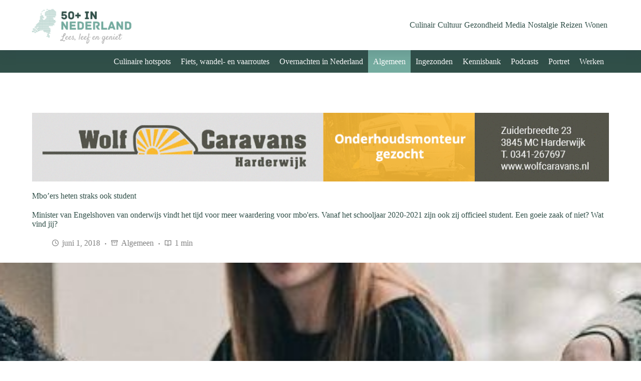

--- FILE ---
content_type: text/html; charset=UTF-8
request_url: https://50plusinnederland.nl/mbo-ers-heten-straks-ook-student/
body_size: 14505
content:
<!doctype html>
<html lang="nl-NL" prefix="og: https://ogp.me/ns#">
<head>
	
	<meta charset="UTF-8">
	<meta name="viewport" content="width=device-width, initial-scale=1, maximum-scale=5, viewport-fit=cover">
	<link rel="profile" href="https://gmpg.org/xfn/11">

	
<!-- Search Engine Optimization door Rank Math - https://rankmath.com/ -->
<title>Mbo&#039;ers heten straks ook student - 50+ in Nederland</title>
<meta name="description" content="Minister van Engelshoven van onderwijs vindt het tijd voor meer waardering voor mbo&#039;ers. Vanaf het schooljaar 2020-2021 zijn ook zij officieel student. Een goeie zaak of niet? Wat vind jij?"/>
<meta name="robots" content="index, follow, max-snippet:-1, max-video-preview:-1, max-image-preview:large"/>
<link rel="canonical" href="https://50plusinnederland.nl/mbo-ers-heten-straks-ook-student/" />
<meta property="og:locale" content="nl_NL" />
<meta property="og:type" content="article" />
<meta property="og:title" content="Mbo&#039;ers heten straks ook student - 50+ in Nederland" />
<meta property="og:description" content="Minister van Engelshoven van onderwijs vindt het tijd voor meer waardering voor mbo&#039;ers. Vanaf het schooljaar 2020-2021 zijn ook zij officieel student. Een goeie zaak of niet? Wat vind jij?" />
<meta property="og:url" content="https://50plusinnederland.nl/mbo-ers-heten-straks-ook-student/" />
<meta property="og:site_name" content="50+ in Nederland" />
<meta property="article:tag" content="mbo" />
<meta property="article:tag" content="minister van Engelshoven" />
<meta property="article:tag" content="Pauw" />
<meta property="article:tag" content="student" />
<meta property="article:section" content="Algemeen" />
<meta property="og:updated_time" content="2024-05-03T11:11:05+02:00" />
<meta property="og:image" content="https://50plusinnederland.nl/wp-content/uploads/2024/05/people-2557396_960_720-e1527779464387.jpg" />
<meta property="og:image:secure_url" content="https://50plusinnederland.nl/wp-content/uploads/2024/05/people-2557396_960_720-e1527779464387.jpg" />
<meta property="og:image:width" content="952" />
<meta property="og:image:height" content="382" />
<meta property="og:image:alt" content="studenten" />
<meta property="og:image:type" content="image/jpeg" />
<meta property="article:published_time" content="2018-06-01T08:00:41+02:00" />
<meta property="article:modified_time" content="2024-05-03T11:11:05+02:00" />
<meta name="twitter:card" content="summary_large_image" />
<meta name="twitter:title" content="Mbo&#039;ers heten straks ook student - 50+ in Nederland" />
<meta name="twitter:description" content="Minister van Engelshoven van onderwijs vindt het tijd voor meer waardering voor mbo&#039;ers. Vanaf het schooljaar 2020-2021 zijn ook zij officieel student. Een goeie zaak of niet? Wat vind jij?" />
<meta name="twitter:image" content="https://50plusinnederland.nl/wp-content/uploads/2024/05/people-2557396_960_720-e1527779464387.jpg" />
<meta name="twitter:label1" content="Geschreven door" />
<meta name="twitter:data1" content="Beheer" />
<meta name="twitter:label2" content="Tijd om te lezen" />
<meta name="twitter:data2" content="1 minuut" />
<script type="application/ld+json" class="rank-math-schema">{"@context":"https://schema.org","@graph":[{"@type":["Person","Organization"],"@id":"https://50plusinnederland.nl/#person","name":"50+ in Nederland","logo":{"@type":"ImageObject","@id":"https://50plusinnederland.nl/#logo","url":"https://50plusinnederland.nl/wp-content/uploads/2024/05/50-plus-in-nl-logo-150x150.webp","contentUrl":"https://50plusinnederland.nl/wp-content/uploads/2024/05/50-plus-in-nl-logo-150x150.webp","caption":"50+ in Nederland","inLanguage":"nl-NL"},"image":{"@type":"ImageObject","@id":"https://50plusinnederland.nl/#logo","url":"https://50plusinnederland.nl/wp-content/uploads/2024/05/50-plus-in-nl-logo-150x150.webp","contentUrl":"https://50plusinnederland.nl/wp-content/uploads/2024/05/50-plus-in-nl-logo-150x150.webp","caption":"50+ in Nederland","inLanguage":"nl-NL"}},{"@type":"WebSite","@id":"https://50plusinnederland.nl/#website","url":"https://50plusinnederland.nl","name":"50+ in Nederland","publisher":{"@id":"https://50plusinnederland.nl/#person"},"inLanguage":"nl-NL"},{"@type":"ImageObject","@id":"https://50plusinnederland.nl/wp-content/uploads/2024/05/people-2557396_960_720-e1527779464387.jpg","url":"https://50plusinnederland.nl/wp-content/uploads/2024/05/people-2557396_960_720-e1527779464387.jpg","width":"952","height":"382","caption":"studenten","inLanguage":"nl-NL"},{"@type":"WebPage","@id":"https://50plusinnederland.nl/mbo-ers-heten-straks-ook-student/#webpage","url":"https://50plusinnederland.nl/mbo-ers-heten-straks-ook-student/","name":"Mbo&#039;ers heten straks ook student - 50+ in Nederland","datePublished":"2018-06-01T08:00:41+02:00","dateModified":"2024-05-03T11:11:05+02:00","isPartOf":{"@id":"https://50plusinnederland.nl/#website"},"primaryImageOfPage":{"@id":"https://50plusinnederland.nl/wp-content/uploads/2024/05/people-2557396_960_720-e1527779464387.jpg"},"inLanguage":"nl-NL"},{"@type":"Person","@id":"https://50plusinnederland.nl/author/beheer/","name":"Beheer","url":"https://50plusinnederland.nl/author/beheer/","image":{"@type":"ImageObject","@id":"https://secure.gravatar.com/avatar/d236dc315b3f4907796fe08676b7800385c230993236fd304ce60586d94898ea?s=96&amp;d=mm&amp;r=g","url":"https://secure.gravatar.com/avatar/d236dc315b3f4907796fe08676b7800385c230993236fd304ce60586d94898ea?s=96&amp;d=mm&amp;r=g","caption":"Beheer","inLanguage":"nl-NL"},"sameAs":["http://50plusinnederland.nl"]},{"@type":"BlogPosting","headline":"Mbo&#039;ers heten straks ook student - 50+ in Nederland","datePublished":"2018-06-01T08:00:41+02:00","dateModified":"2024-05-03T11:11:05+02:00","articleSection":"Algemeen","author":{"@id":"https://50plusinnederland.nl/author/beheer/","name":"Beheer"},"publisher":{"@id":"https://50plusinnederland.nl/#person"},"description":"Minister van Engelshoven van onderwijs vindt het tijd voor meer waardering voor mbo&#039;ers. Vanaf het schooljaar 2020-2021 zijn ook zij officieel student. Een goeie zaak of niet? Wat vind jij?","name":"Mbo&#039;ers heten straks ook student - 50+ in Nederland","@id":"https://50plusinnederland.nl/mbo-ers-heten-straks-ook-student/#richSnippet","isPartOf":{"@id":"https://50plusinnederland.nl/mbo-ers-heten-straks-ook-student/#webpage"},"image":{"@id":"https://50plusinnederland.nl/wp-content/uploads/2024/05/people-2557396_960_720-e1527779464387.jpg"},"inLanguage":"nl-NL","mainEntityOfPage":{"@id":"https://50plusinnederland.nl/mbo-ers-heten-straks-ook-student/#webpage"}}]}</script>
<!-- /Rank Math WordPress SEO plugin -->

<link rel='dns-prefetch' href='//www.googletagmanager.com' />
<link rel='dns-prefetch' href='//fonts.googleapis.com' />
<link rel="alternate" type="application/rss+xml" title="50+ in Nederland &raquo; feed" href="https://50plusinnederland.nl/feed/" />
<link rel="alternate" type="application/rss+xml" title="50+ in Nederland &raquo; reacties feed" href="https://50plusinnederland.nl/comments/feed/" />
<link rel="alternate" title="oEmbed (JSON)" type="application/json+oembed" href="https://50plusinnederland.nl/wp-json/oembed/1.0/embed?url=https%3A%2F%2F50plusinnederland.nl%2Fmbo-ers-heten-straks-ook-student%2F" />
<link rel="alternate" title="oEmbed (XML)" type="text/xml+oembed" href="https://50plusinnederland.nl/wp-json/oembed/1.0/embed?url=https%3A%2F%2F50plusinnederland.nl%2Fmbo-ers-heten-straks-ook-student%2F&#038;format=xml" />
<style id='wp-img-auto-sizes-contain-inline-css'>
img:is([sizes=auto i],[sizes^="auto," i]){contain-intrinsic-size:3000px 1500px}
/*# sourceURL=wp-img-auto-sizes-contain-inline-css */
</style>
<link rel='stylesheet' id='blocksy-dynamic-global-css' href='https://50plusinnederland.nl/wp-content/uploads/blocksy/css/global.css?ver=11192' media='all' />
<link rel='stylesheet' id='blocksy-dynamic-taxonomies-css' href='https://50plusinnederland.nl/wp-content/uploads/blocksy/css/taxonomies.css?ver=83252' media='all' />
<link rel='stylesheet' id='wp-block-library-css' href='https://50plusinnederland.nl/wp-includes/css/dist/block-library/style.min.css?ver=6.9' media='all' />
<style id='wp-block-heading-inline-css'>
h1:where(.wp-block-heading).has-background,h2:where(.wp-block-heading).has-background,h3:where(.wp-block-heading).has-background,h4:where(.wp-block-heading).has-background,h5:where(.wp-block-heading).has-background,h6:where(.wp-block-heading).has-background{padding:1.25em 2.375em}h1.has-text-align-left[style*=writing-mode]:where([style*=vertical-lr]),h1.has-text-align-right[style*=writing-mode]:where([style*=vertical-rl]),h2.has-text-align-left[style*=writing-mode]:where([style*=vertical-lr]),h2.has-text-align-right[style*=writing-mode]:where([style*=vertical-rl]),h3.has-text-align-left[style*=writing-mode]:where([style*=vertical-lr]),h3.has-text-align-right[style*=writing-mode]:where([style*=vertical-rl]),h4.has-text-align-left[style*=writing-mode]:where([style*=vertical-lr]),h4.has-text-align-right[style*=writing-mode]:where([style*=vertical-rl]),h5.has-text-align-left[style*=writing-mode]:where([style*=vertical-lr]),h5.has-text-align-right[style*=writing-mode]:where([style*=vertical-rl]),h6.has-text-align-left[style*=writing-mode]:where([style*=vertical-lr]),h6.has-text-align-right[style*=writing-mode]:where([style*=vertical-rl]){rotate:180deg}
/*# sourceURL=https://50plusinnederland.nl/wp-includes/blocks/heading/style.min.css */
</style>
<style id='wp-block-list-inline-css'>
ol,ul{box-sizing:border-box}:root :where(.wp-block-list.has-background){padding:1.25em 2.375em}
/*# sourceURL=https://50plusinnederland.nl/wp-includes/blocks/list/style.min.css */
</style>
<style id='wp-block-columns-inline-css'>
.wp-block-columns{box-sizing:border-box;display:flex;flex-wrap:wrap!important}@media (min-width:782px){.wp-block-columns{flex-wrap:nowrap!important}}.wp-block-columns{align-items:normal!important}.wp-block-columns.are-vertically-aligned-top{align-items:flex-start}.wp-block-columns.are-vertically-aligned-center{align-items:center}.wp-block-columns.are-vertically-aligned-bottom{align-items:flex-end}@media (max-width:781px){.wp-block-columns:not(.is-not-stacked-on-mobile)>.wp-block-column{flex-basis:100%!important}}@media (min-width:782px){.wp-block-columns:not(.is-not-stacked-on-mobile)>.wp-block-column{flex-basis:0;flex-grow:1}.wp-block-columns:not(.is-not-stacked-on-mobile)>.wp-block-column[style*=flex-basis]{flex-grow:0}}.wp-block-columns.is-not-stacked-on-mobile{flex-wrap:nowrap!important}.wp-block-columns.is-not-stacked-on-mobile>.wp-block-column{flex-basis:0;flex-grow:1}.wp-block-columns.is-not-stacked-on-mobile>.wp-block-column[style*=flex-basis]{flex-grow:0}:where(.wp-block-columns){margin-bottom:1.75em}:where(.wp-block-columns.has-background){padding:1.25em 2.375em}.wp-block-column{flex-grow:1;min-width:0;overflow-wrap:break-word;word-break:break-word}.wp-block-column.is-vertically-aligned-top{align-self:flex-start}.wp-block-column.is-vertically-aligned-center{align-self:center}.wp-block-column.is-vertically-aligned-bottom{align-self:flex-end}.wp-block-column.is-vertically-aligned-stretch{align-self:stretch}.wp-block-column.is-vertically-aligned-bottom,.wp-block-column.is-vertically-aligned-center,.wp-block-column.is-vertically-aligned-top{width:100%}
/*# sourceURL=https://50plusinnederland.nl/wp-includes/blocks/columns/style.min.css */
</style>
<style id='wp-block-group-inline-css'>
.wp-block-group{box-sizing:border-box}:where(.wp-block-group.wp-block-group-is-layout-constrained){position:relative}
/*# sourceURL=https://50plusinnederland.nl/wp-includes/blocks/group/style.min.css */
</style>
<style id='global-styles-inline-css'>
:root{--wp--preset--aspect-ratio--square: 1;--wp--preset--aspect-ratio--4-3: 4/3;--wp--preset--aspect-ratio--3-4: 3/4;--wp--preset--aspect-ratio--3-2: 3/2;--wp--preset--aspect-ratio--2-3: 2/3;--wp--preset--aspect-ratio--16-9: 16/9;--wp--preset--aspect-ratio--9-16: 9/16;--wp--preset--color--black: #000000;--wp--preset--color--cyan-bluish-gray: #abb8c3;--wp--preset--color--white: #ffffff;--wp--preset--color--pale-pink: #f78da7;--wp--preset--color--vivid-red: #cf2e2e;--wp--preset--color--luminous-vivid-orange: #ff6900;--wp--preset--color--luminous-vivid-amber: #fcb900;--wp--preset--color--light-green-cyan: #7bdcb5;--wp--preset--color--vivid-green-cyan: #00d084;--wp--preset--color--pale-cyan-blue: #8ed1fc;--wp--preset--color--vivid-cyan-blue: #0693e3;--wp--preset--color--vivid-purple: #9b51e0;--wp--preset--color--palette-color-1: var(--theme-palette-color-1, #74ab9f);--wp--preset--color--palette-color-2: var(--theme-palette-color-2, #304f48);--wp--preset--color--palette-color-3: var(--theme-palette-color-3, #31443f);--wp--preset--color--palette-color-4: var(--theme-palette-color-4, #232b29);--wp--preset--color--palette-color-5: var(--theme-palette-color-5, #dcece8);--wp--preset--color--palette-color-6: var(--theme-palette-color-6, #f2f5f7);--wp--preset--color--palette-color-7: var(--theme-palette-color-7, #FAFBFC);--wp--preset--color--palette-color-8: var(--theme-palette-color-8, #ffffff);--wp--preset--gradient--vivid-cyan-blue-to-vivid-purple: linear-gradient(135deg,rgb(6,147,227) 0%,rgb(155,81,224) 100%);--wp--preset--gradient--light-green-cyan-to-vivid-green-cyan: linear-gradient(135deg,rgb(122,220,180) 0%,rgb(0,208,130) 100%);--wp--preset--gradient--luminous-vivid-amber-to-luminous-vivid-orange: linear-gradient(135deg,rgb(252,185,0) 0%,rgb(255,105,0) 100%);--wp--preset--gradient--luminous-vivid-orange-to-vivid-red: linear-gradient(135deg,rgb(255,105,0) 0%,rgb(207,46,46) 100%);--wp--preset--gradient--very-light-gray-to-cyan-bluish-gray: linear-gradient(135deg,rgb(238,238,238) 0%,rgb(169,184,195) 100%);--wp--preset--gradient--cool-to-warm-spectrum: linear-gradient(135deg,rgb(74,234,220) 0%,rgb(151,120,209) 20%,rgb(207,42,186) 40%,rgb(238,44,130) 60%,rgb(251,105,98) 80%,rgb(254,248,76) 100%);--wp--preset--gradient--blush-light-purple: linear-gradient(135deg,rgb(255,206,236) 0%,rgb(152,150,240) 100%);--wp--preset--gradient--blush-bordeaux: linear-gradient(135deg,rgb(254,205,165) 0%,rgb(254,45,45) 50%,rgb(107,0,62) 100%);--wp--preset--gradient--luminous-dusk: linear-gradient(135deg,rgb(255,203,112) 0%,rgb(199,81,192) 50%,rgb(65,88,208) 100%);--wp--preset--gradient--pale-ocean: linear-gradient(135deg,rgb(255,245,203) 0%,rgb(182,227,212) 50%,rgb(51,167,181) 100%);--wp--preset--gradient--electric-grass: linear-gradient(135deg,rgb(202,248,128) 0%,rgb(113,206,126) 100%);--wp--preset--gradient--midnight: linear-gradient(135deg,rgb(2,3,129) 0%,rgb(40,116,252) 100%);--wp--preset--gradient--juicy-peach: linear-gradient(to right, #ffecd2 0%, #fcb69f 100%);--wp--preset--gradient--young-passion: linear-gradient(to right, #ff8177 0%, #ff867a 0%, #ff8c7f 21%, #f99185 52%, #cf556c 78%, #b12a5b 100%);--wp--preset--gradient--true-sunset: linear-gradient(to right, #fa709a 0%, #fee140 100%);--wp--preset--gradient--morpheus-den: linear-gradient(to top, #30cfd0 0%, #330867 100%);--wp--preset--gradient--plum-plate: linear-gradient(135deg, #667eea 0%, #764ba2 100%);--wp--preset--gradient--aqua-splash: linear-gradient(15deg, #13547a 0%, #80d0c7 100%);--wp--preset--gradient--love-kiss: linear-gradient(to top, #ff0844 0%, #ffb199 100%);--wp--preset--gradient--new-retrowave: linear-gradient(to top, #3b41c5 0%, #a981bb 49%, #ffc8a9 100%);--wp--preset--gradient--plum-bath: linear-gradient(to top, #cc208e 0%, #6713d2 100%);--wp--preset--gradient--high-flight: linear-gradient(to right, #0acffe 0%, #495aff 100%);--wp--preset--gradient--teen-party: linear-gradient(-225deg, #FF057C 0%, #8D0B93 50%, #321575 100%);--wp--preset--gradient--fabled-sunset: linear-gradient(-225deg, #231557 0%, #44107A 29%, #FF1361 67%, #FFF800 100%);--wp--preset--gradient--arielle-smile: radial-gradient(circle 248px at center, #16d9e3 0%, #30c7ec 47%, #46aef7 100%);--wp--preset--gradient--itmeo-branding: linear-gradient(180deg, #2af598 0%, #009efd 100%);--wp--preset--gradient--deep-blue: linear-gradient(to right, #6a11cb 0%, #2575fc 100%);--wp--preset--gradient--strong-bliss: linear-gradient(to right, #f78ca0 0%, #f9748f 19%, #fd868c 60%, #fe9a8b 100%);--wp--preset--gradient--sweet-period: linear-gradient(to top, #3f51b1 0%, #5a55ae 13%, #7b5fac 25%, #8f6aae 38%, #a86aa4 50%, #cc6b8e 62%, #f18271 75%, #f3a469 87%, #f7c978 100%);--wp--preset--gradient--purple-division: linear-gradient(to top, #7028e4 0%, #e5b2ca 100%);--wp--preset--gradient--cold-evening: linear-gradient(to top, #0c3483 0%, #a2b6df 100%, #6b8cce 100%, #a2b6df 100%);--wp--preset--gradient--mountain-rock: linear-gradient(to right, #868f96 0%, #596164 100%);--wp--preset--gradient--desert-hump: linear-gradient(to top, #c79081 0%, #dfa579 100%);--wp--preset--gradient--ethernal-constance: linear-gradient(to top, #09203f 0%, #537895 100%);--wp--preset--gradient--happy-memories: linear-gradient(-60deg, #ff5858 0%, #f09819 100%);--wp--preset--gradient--grown-early: linear-gradient(to top, #0ba360 0%, #3cba92 100%);--wp--preset--gradient--morning-salad: linear-gradient(-225deg, #B7F8DB 0%, #50A7C2 100%);--wp--preset--gradient--night-call: linear-gradient(-225deg, #AC32E4 0%, #7918F2 48%, #4801FF 100%);--wp--preset--gradient--mind-crawl: linear-gradient(-225deg, #473B7B 0%, #3584A7 51%, #30D2BE 100%);--wp--preset--gradient--angel-care: linear-gradient(-225deg, #FFE29F 0%, #FFA99F 48%, #FF719A 100%);--wp--preset--gradient--juicy-cake: linear-gradient(to top, #e14fad 0%, #f9d423 100%);--wp--preset--gradient--rich-metal: linear-gradient(to right, #d7d2cc 0%, #304352 100%);--wp--preset--gradient--mole-hall: linear-gradient(-20deg, #616161 0%, #9bc5c3 100%);--wp--preset--gradient--cloudy-knoxville: linear-gradient(120deg, #fdfbfb 0%, #ebedee 100%);--wp--preset--gradient--soft-grass: linear-gradient(to top, #c1dfc4 0%, #deecdd 100%);--wp--preset--gradient--saint-petersburg: linear-gradient(135deg, #f5f7fa 0%, #c3cfe2 100%);--wp--preset--gradient--everlasting-sky: linear-gradient(135deg, #fdfcfb 0%, #e2d1c3 100%);--wp--preset--gradient--kind-steel: linear-gradient(-20deg, #e9defa 0%, #fbfcdb 100%);--wp--preset--gradient--over-sun: linear-gradient(60deg, #abecd6 0%, #fbed96 100%);--wp--preset--gradient--premium-white: linear-gradient(to top, #d5d4d0 0%, #d5d4d0 1%, #eeeeec 31%, #efeeec 75%, #e9e9e7 100%);--wp--preset--gradient--clean-mirror: linear-gradient(45deg, #93a5cf 0%, #e4efe9 100%);--wp--preset--gradient--wild-apple: linear-gradient(to top, #d299c2 0%, #fef9d7 100%);--wp--preset--gradient--snow-again: linear-gradient(to top, #e6e9f0 0%, #eef1f5 100%);--wp--preset--gradient--confident-cloud: linear-gradient(to top, #dad4ec 0%, #dad4ec 1%, #f3e7e9 100%);--wp--preset--gradient--glass-water: linear-gradient(to top, #dfe9f3 0%, white 100%);--wp--preset--gradient--perfect-white: linear-gradient(-225deg, #E3FDF5 0%, #FFE6FA 100%);--wp--preset--font-size--small: 13px;--wp--preset--font-size--medium: 20px;--wp--preset--font-size--large: clamp(22px, 1.375rem + ((1vw - 3.2px) * 0.625), 30px);--wp--preset--font-size--x-large: clamp(30px, 1.875rem + ((1vw - 3.2px) * 1.563), 50px);--wp--preset--font-size--xx-large: clamp(45px, 2.813rem + ((1vw - 3.2px) * 2.734), 80px);--wp--preset--spacing--20: 0.44rem;--wp--preset--spacing--30: 0.67rem;--wp--preset--spacing--40: 1rem;--wp--preset--spacing--50: 1.5rem;--wp--preset--spacing--60: 2.25rem;--wp--preset--spacing--70: 3.38rem;--wp--preset--spacing--80: 5.06rem;--wp--preset--shadow--natural: 6px 6px 9px rgba(0, 0, 0, 0.2);--wp--preset--shadow--deep: 12px 12px 50px rgba(0, 0, 0, 0.4);--wp--preset--shadow--sharp: 6px 6px 0px rgba(0, 0, 0, 0.2);--wp--preset--shadow--outlined: 6px 6px 0px -3px rgb(255, 255, 255), 6px 6px rgb(0, 0, 0);--wp--preset--shadow--crisp: 6px 6px 0px rgb(0, 0, 0);}:root { --wp--style--global--content-size: var(--theme-block-max-width);--wp--style--global--wide-size: var(--theme-block-wide-max-width); }:where(body) { margin: 0; }.wp-site-blocks > .alignleft { float: left; margin-right: 2em; }.wp-site-blocks > .alignright { float: right; margin-left: 2em; }.wp-site-blocks > .aligncenter { justify-content: center; margin-left: auto; margin-right: auto; }:where(.wp-site-blocks) > * { margin-block-start: var(--theme-content-spacing); margin-block-end: 0; }:where(.wp-site-blocks) > :first-child { margin-block-start: 0; }:where(.wp-site-blocks) > :last-child { margin-block-end: 0; }:root { --wp--style--block-gap: var(--theme-content-spacing); }:root :where(.is-layout-flow) > :first-child{margin-block-start: 0;}:root :where(.is-layout-flow) > :last-child{margin-block-end: 0;}:root :where(.is-layout-flow) > *{margin-block-start: var(--theme-content-spacing);margin-block-end: 0;}:root :where(.is-layout-constrained) > :first-child{margin-block-start: 0;}:root :where(.is-layout-constrained) > :last-child{margin-block-end: 0;}:root :where(.is-layout-constrained) > *{margin-block-start: var(--theme-content-spacing);margin-block-end: 0;}:root :where(.is-layout-flex){gap: var(--theme-content-spacing);}:root :where(.is-layout-grid){gap: var(--theme-content-spacing);}.is-layout-flow > .alignleft{float: left;margin-inline-start: 0;margin-inline-end: 2em;}.is-layout-flow > .alignright{float: right;margin-inline-start: 2em;margin-inline-end: 0;}.is-layout-flow > .aligncenter{margin-left: auto !important;margin-right: auto !important;}.is-layout-constrained > .alignleft{float: left;margin-inline-start: 0;margin-inline-end: 2em;}.is-layout-constrained > .alignright{float: right;margin-inline-start: 2em;margin-inline-end: 0;}.is-layout-constrained > .aligncenter{margin-left: auto !important;margin-right: auto !important;}.is-layout-constrained > :where(:not(.alignleft):not(.alignright):not(.alignfull)){max-width: var(--wp--style--global--content-size);margin-left: auto !important;margin-right: auto !important;}.is-layout-constrained > .alignwide{max-width: var(--wp--style--global--wide-size);}body .is-layout-flex{display: flex;}.is-layout-flex{flex-wrap: wrap;align-items: center;}.is-layout-flex > :is(*, div){margin: 0;}body .is-layout-grid{display: grid;}.is-layout-grid > :is(*, div){margin: 0;}body{padding-top: 0px;padding-right: 0px;padding-bottom: 0px;padding-left: 0px;}:root :where(.wp-element-button, .wp-block-button__link){font-style: inherit;font-weight: inherit;letter-spacing: inherit;text-transform: inherit;}.has-black-color{color: var(--wp--preset--color--black) !important;}.has-cyan-bluish-gray-color{color: var(--wp--preset--color--cyan-bluish-gray) !important;}.has-white-color{color: var(--wp--preset--color--white) !important;}.has-pale-pink-color{color: var(--wp--preset--color--pale-pink) !important;}.has-vivid-red-color{color: var(--wp--preset--color--vivid-red) !important;}.has-luminous-vivid-orange-color{color: var(--wp--preset--color--luminous-vivid-orange) !important;}.has-luminous-vivid-amber-color{color: var(--wp--preset--color--luminous-vivid-amber) !important;}.has-light-green-cyan-color{color: var(--wp--preset--color--light-green-cyan) !important;}.has-vivid-green-cyan-color{color: var(--wp--preset--color--vivid-green-cyan) !important;}.has-pale-cyan-blue-color{color: var(--wp--preset--color--pale-cyan-blue) !important;}.has-vivid-cyan-blue-color{color: var(--wp--preset--color--vivid-cyan-blue) !important;}.has-vivid-purple-color{color: var(--wp--preset--color--vivid-purple) !important;}.has-palette-color-1-color{color: var(--wp--preset--color--palette-color-1) !important;}.has-palette-color-2-color{color: var(--wp--preset--color--palette-color-2) !important;}.has-palette-color-3-color{color: var(--wp--preset--color--palette-color-3) !important;}.has-palette-color-4-color{color: var(--wp--preset--color--palette-color-4) !important;}.has-palette-color-5-color{color: var(--wp--preset--color--palette-color-5) !important;}.has-palette-color-6-color{color: var(--wp--preset--color--palette-color-6) !important;}.has-palette-color-7-color{color: var(--wp--preset--color--palette-color-7) !important;}.has-palette-color-8-color{color: var(--wp--preset--color--palette-color-8) !important;}.has-black-background-color{background-color: var(--wp--preset--color--black) !important;}.has-cyan-bluish-gray-background-color{background-color: var(--wp--preset--color--cyan-bluish-gray) !important;}.has-white-background-color{background-color: var(--wp--preset--color--white) !important;}.has-pale-pink-background-color{background-color: var(--wp--preset--color--pale-pink) !important;}.has-vivid-red-background-color{background-color: var(--wp--preset--color--vivid-red) !important;}.has-luminous-vivid-orange-background-color{background-color: var(--wp--preset--color--luminous-vivid-orange) !important;}.has-luminous-vivid-amber-background-color{background-color: var(--wp--preset--color--luminous-vivid-amber) !important;}.has-light-green-cyan-background-color{background-color: var(--wp--preset--color--light-green-cyan) !important;}.has-vivid-green-cyan-background-color{background-color: var(--wp--preset--color--vivid-green-cyan) !important;}.has-pale-cyan-blue-background-color{background-color: var(--wp--preset--color--pale-cyan-blue) !important;}.has-vivid-cyan-blue-background-color{background-color: var(--wp--preset--color--vivid-cyan-blue) !important;}.has-vivid-purple-background-color{background-color: var(--wp--preset--color--vivid-purple) !important;}.has-palette-color-1-background-color{background-color: var(--wp--preset--color--palette-color-1) !important;}.has-palette-color-2-background-color{background-color: var(--wp--preset--color--palette-color-2) !important;}.has-palette-color-3-background-color{background-color: var(--wp--preset--color--palette-color-3) !important;}.has-palette-color-4-background-color{background-color: var(--wp--preset--color--palette-color-4) !important;}.has-palette-color-5-background-color{background-color: var(--wp--preset--color--palette-color-5) !important;}.has-palette-color-6-background-color{background-color: var(--wp--preset--color--palette-color-6) !important;}.has-palette-color-7-background-color{background-color: var(--wp--preset--color--palette-color-7) !important;}.has-palette-color-8-background-color{background-color: var(--wp--preset--color--palette-color-8) !important;}.has-black-border-color{border-color: var(--wp--preset--color--black) !important;}.has-cyan-bluish-gray-border-color{border-color: var(--wp--preset--color--cyan-bluish-gray) !important;}.has-white-border-color{border-color: var(--wp--preset--color--white) !important;}.has-pale-pink-border-color{border-color: var(--wp--preset--color--pale-pink) !important;}.has-vivid-red-border-color{border-color: var(--wp--preset--color--vivid-red) !important;}.has-luminous-vivid-orange-border-color{border-color: var(--wp--preset--color--luminous-vivid-orange) !important;}.has-luminous-vivid-amber-border-color{border-color: var(--wp--preset--color--luminous-vivid-amber) !important;}.has-light-green-cyan-border-color{border-color: var(--wp--preset--color--light-green-cyan) !important;}.has-vivid-green-cyan-border-color{border-color: var(--wp--preset--color--vivid-green-cyan) !important;}.has-pale-cyan-blue-border-color{border-color: var(--wp--preset--color--pale-cyan-blue) !important;}.has-vivid-cyan-blue-border-color{border-color: var(--wp--preset--color--vivid-cyan-blue) !important;}.has-vivid-purple-border-color{border-color: var(--wp--preset--color--vivid-purple) !important;}.has-palette-color-1-border-color{border-color: var(--wp--preset--color--palette-color-1) !important;}.has-palette-color-2-border-color{border-color: var(--wp--preset--color--palette-color-2) !important;}.has-palette-color-3-border-color{border-color: var(--wp--preset--color--palette-color-3) !important;}.has-palette-color-4-border-color{border-color: var(--wp--preset--color--palette-color-4) !important;}.has-palette-color-5-border-color{border-color: var(--wp--preset--color--palette-color-5) !important;}.has-palette-color-6-border-color{border-color: var(--wp--preset--color--palette-color-6) !important;}.has-palette-color-7-border-color{border-color: var(--wp--preset--color--palette-color-7) !important;}.has-palette-color-8-border-color{border-color: var(--wp--preset--color--palette-color-8) !important;}.has-vivid-cyan-blue-to-vivid-purple-gradient-background{background: var(--wp--preset--gradient--vivid-cyan-blue-to-vivid-purple) !important;}.has-light-green-cyan-to-vivid-green-cyan-gradient-background{background: var(--wp--preset--gradient--light-green-cyan-to-vivid-green-cyan) !important;}.has-luminous-vivid-amber-to-luminous-vivid-orange-gradient-background{background: var(--wp--preset--gradient--luminous-vivid-amber-to-luminous-vivid-orange) !important;}.has-luminous-vivid-orange-to-vivid-red-gradient-background{background: var(--wp--preset--gradient--luminous-vivid-orange-to-vivid-red) !important;}.has-very-light-gray-to-cyan-bluish-gray-gradient-background{background: var(--wp--preset--gradient--very-light-gray-to-cyan-bluish-gray) !important;}.has-cool-to-warm-spectrum-gradient-background{background: var(--wp--preset--gradient--cool-to-warm-spectrum) !important;}.has-blush-light-purple-gradient-background{background: var(--wp--preset--gradient--blush-light-purple) !important;}.has-blush-bordeaux-gradient-background{background: var(--wp--preset--gradient--blush-bordeaux) !important;}.has-luminous-dusk-gradient-background{background: var(--wp--preset--gradient--luminous-dusk) !important;}.has-pale-ocean-gradient-background{background: var(--wp--preset--gradient--pale-ocean) !important;}.has-electric-grass-gradient-background{background: var(--wp--preset--gradient--electric-grass) !important;}.has-midnight-gradient-background{background: var(--wp--preset--gradient--midnight) !important;}.has-juicy-peach-gradient-background{background: var(--wp--preset--gradient--juicy-peach) !important;}.has-young-passion-gradient-background{background: var(--wp--preset--gradient--young-passion) !important;}.has-true-sunset-gradient-background{background: var(--wp--preset--gradient--true-sunset) !important;}.has-morpheus-den-gradient-background{background: var(--wp--preset--gradient--morpheus-den) !important;}.has-plum-plate-gradient-background{background: var(--wp--preset--gradient--plum-plate) !important;}.has-aqua-splash-gradient-background{background: var(--wp--preset--gradient--aqua-splash) !important;}.has-love-kiss-gradient-background{background: var(--wp--preset--gradient--love-kiss) !important;}.has-new-retrowave-gradient-background{background: var(--wp--preset--gradient--new-retrowave) !important;}.has-plum-bath-gradient-background{background: var(--wp--preset--gradient--plum-bath) !important;}.has-high-flight-gradient-background{background: var(--wp--preset--gradient--high-flight) !important;}.has-teen-party-gradient-background{background: var(--wp--preset--gradient--teen-party) !important;}.has-fabled-sunset-gradient-background{background: var(--wp--preset--gradient--fabled-sunset) !important;}.has-arielle-smile-gradient-background{background: var(--wp--preset--gradient--arielle-smile) !important;}.has-itmeo-branding-gradient-background{background: var(--wp--preset--gradient--itmeo-branding) !important;}.has-deep-blue-gradient-background{background: var(--wp--preset--gradient--deep-blue) !important;}.has-strong-bliss-gradient-background{background: var(--wp--preset--gradient--strong-bliss) !important;}.has-sweet-period-gradient-background{background: var(--wp--preset--gradient--sweet-period) !important;}.has-purple-division-gradient-background{background: var(--wp--preset--gradient--purple-division) !important;}.has-cold-evening-gradient-background{background: var(--wp--preset--gradient--cold-evening) !important;}.has-mountain-rock-gradient-background{background: var(--wp--preset--gradient--mountain-rock) !important;}.has-desert-hump-gradient-background{background: var(--wp--preset--gradient--desert-hump) !important;}.has-ethernal-constance-gradient-background{background: var(--wp--preset--gradient--ethernal-constance) !important;}.has-happy-memories-gradient-background{background: var(--wp--preset--gradient--happy-memories) !important;}.has-grown-early-gradient-background{background: var(--wp--preset--gradient--grown-early) !important;}.has-morning-salad-gradient-background{background: var(--wp--preset--gradient--morning-salad) !important;}.has-night-call-gradient-background{background: var(--wp--preset--gradient--night-call) !important;}.has-mind-crawl-gradient-background{background: var(--wp--preset--gradient--mind-crawl) !important;}.has-angel-care-gradient-background{background: var(--wp--preset--gradient--angel-care) !important;}.has-juicy-cake-gradient-background{background: var(--wp--preset--gradient--juicy-cake) !important;}.has-rich-metal-gradient-background{background: var(--wp--preset--gradient--rich-metal) !important;}.has-mole-hall-gradient-background{background: var(--wp--preset--gradient--mole-hall) !important;}.has-cloudy-knoxville-gradient-background{background: var(--wp--preset--gradient--cloudy-knoxville) !important;}.has-soft-grass-gradient-background{background: var(--wp--preset--gradient--soft-grass) !important;}.has-saint-petersburg-gradient-background{background: var(--wp--preset--gradient--saint-petersburg) !important;}.has-everlasting-sky-gradient-background{background: var(--wp--preset--gradient--everlasting-sky) !important;}.has-kind-steel-gradient-background{background: var(--wp--preset--gradient--kind-steel) !important;}.has-over-sun-gradient-background{background: var(--wp--preset--gradient--over-sun) !important;}.has-premium-white-gradient-background{background: var(--wp--preset--gradient--premium-white) !important;}.has-clean-mirror-gradient-background{background: var(--wp--preset--gradient--clean-mirror) !important;}.has-wild-apple-gradient-background{background: var(--wp--preset--gradient--wild-apple) !important;}.has-snow-again-gradient-background{background: var(--wp--preset--gradient--snow-again) !important;}.has-confident-cloud-gradient-background{background: var(--wp--preset--gradient--confident-cloud) !important;}.has-glass-water-gradient-background{background: var(--wp--preset--gradient--glass-water) !important;}.has-perfect-white-gradient-background{background: var(--wp--preset--gradient--perfect-white) !important;}.has-small-font-size{font-size: var(--wp--preset--font-size--small) !important;}.has-medium-font-size{font-size: var(--wp--preset--font-size--medium) !important;}.has-large-font-size{font-size: var(--wp--preset--font-size--large) !important;}.has-x-large-font-size{font-size: var(--wp--preset--font-size--x-large) !important;}.has-xx-large-font-size{font-size: var(--wp--preset--font-size--xx-large) !important;}
/*# sourceURL=global-styles-inline-css */
</style>
<style id='core-block-supports-inline-css'>
.wp-container-core-columns-is-layout-133cf375{flex-wrap:nowrap;gap:2em 20px;}
/*# sourceURL=core-block-supports-inline-css */
</style>

<link rel='stylesheet' id='parent-style-css' href='https://50plusinnederland.nl/wp-content/themes/blocksy/style.css?ver=6.9' media='all' />
<link rel='stylesheet' id='ct-main-styles-css' href='https://50plusinnederland.nl/wp-content/themes/blocksy/static/bundle/main.min.css?ver=2.0.53' media='all' />
<link rel='stylesheet' id='blocksy-ext-post-types-extra-styles-css' href='https://50plusinnederland.nl/wp-content/plugins/blocksy-companion-pro/framework/premium/extensions/post-types-extra/static/bundle/main.min.css?ver=2.0.45' media='all' />
<link rel='stylesheet' id='blocksy-fonts-font-source-google-css' href='https://fonts.googleapis.com/css2?family=Albert%20Sans:wght@300;400;500;600;700;900&#038;display=swap' media='all' />
<link rel='stylesheet' id='ct-page-title-styles-css' href='https://50plusinnederland.nl/wp-content/themes/blocksy/static/bundle/page-title.min.css?ver=2.0.53' media='all' />
<link rel='stylesheet' id='ct-share-box-styles-css' href='https://50plusinnederland.nl/wp-content/themes/blocksy/static/bundle/share-box.min.css?ver=2.0.53' media='all' />
<link rel='stylesheet' id='ct-flexy-styles-css' href='https://50plusinnederland.nl/wp-content/themes/blocksy/static/bundle/flexy.min.css?ver=2.0.53' media='all' />
<!--n2css--><!--n2js-->
<!-- Google tag (gtag.js) snippet toegevoegd door Site Kit -->
<!-- Google Analytics snippet toegevoegd door Site Kit -->
<script src="https://www.googletagmanager.com/gtag/js?id=GT-TXZHNRV" id="google_gtagjs-js" async></script>
<script id="google_gtagjs-js-after">
window.dataLayer = window.dataLayer || [];function gtag(){dataLayer.push(arguments);}
gtag("set","linker",{"domains":["50plusinnederland.nl"]});
gtag("js", new Date());
gtag("set", "developer_id.dZTNiMT", true);
gtag("config", "GT-TXZHNRV");
 window._googlesitekit = window._googlesitekit || {}; window._googlesitekit.throttledEvents = []; window._googlesitekit.gtagEvent = (name, data) => { var key = JSON.stringify( { name, data } ); if ( !! window._googlesitekit.throttledEvents[ key ] ) { return; } window._googlesitekit.throttledEvents[ key ] = true; setTimeout( () => { delete window._googlesitekit.throttledEvents[ key ]; }, 5 ); gtag( "event", name, { ...data, event_source: "site-kit" } ); }; 
//# sourceURL=google_gtagjs-js-after
</script>
<link rel="https://api.w.org/" href="https://50plusinnederland.nl/wp-json/" /><link rel="alternate" title="JSON" type="application/json" href="https://50plusinnederland.nl/wp-json/wp/v2/posts/4372" /><link rel="EditURI" type="application/rsd+xml" title="RSD" href="https://50plusinnederland.nl/xmlrpc.php?rsd" />
<meta name="generator" content="WordPress 6.9" />
<link rel='shortlink' href='https://50plusinnederland.nl/?p=4372' />
<meta name="generator" content="Site Kit by Google 1.170.0" /><noscript><link rel='stylesheet' href='https://50plusinnederland.nl/wp-content/themes/blocksy/static/bundle/no-scripts.min.css' type='text/css'></noscript>
<link rel="icon" href="https://50plusinnederland.nl/wp-content/uploads/2024/05/50-150x150.jpeg" sizes="32x32" />
<link rel="icon" href="https://50plusinnederland.nl/wp-content/uploads/2024/05/50-300x300.jpeg" sizes="192x192" />
<link rel="apple-touch-icon" href="https://50plusinnederland.nl/wp-content/uploads/2024/05/50-300x300.jpeg" />
<meta name="msapplication-TileImage" content="https://50plusinnederland.nl/wp-content/uploads/2024/05/50-300x300.jpeg" />
		<style id="wp-custom-css">
			/** about us page **/
.ct-custom.elementor-widget-image-box,
.ct-custom .elementor-widget-container {
	height: 100%;
}

.ct-custom .elementor-widget-container {
	overflow: hidden;
}

.ct-custom .elementor-image-box-content {
	padding: 0 30px;
}		</style>
			</head>


<body class="wp-singular post-template-default single single-post postid-4372 single-format-standard wp-custom-logo wp-embed-responsive wp-theme-blocksy wp-child-theme-blocksy-child stk--is-blocksy-theme" data-link="type-2" data-prefix="single_blog_post" data-header="type-1:sticky" data-footer="type-1" itemscope="itemscope" itemtype="https://schema.org/Blog">

<a class="skip-link show-on-focus" href="#main">
	Ga naar de inhoud</a>

<div class="ct-drawer-canvas" data-location="start"><div id="offcanvas" class="ct-panel ct-header" data-behaviour="right-side"><div class="ct-panel-inner">
		<div class="ct-panel-actions">
			
			<button class="ct-toggle-close" data-type="type-1" aria-label="Sluit lade">
				<svg class="ct-icon" width="12" height="12" viewBox="0 0 15 15"><path d="M1 15a1 1 0 01-.71-.29 1 1 0 010-1.41l5.8-5.8-5.8-5.8A1 1 0 011.7.29l5.8 5.8 5.8-5.8a1 1 0 011.41 1.41l-5.8 5.8 5.8 5.8a1 1 0 01-1.41 1.41l-5.8-5.8-5.8 5.8A1 1 0 011 15z"/></svg>
			</button>
		</div>
		<div class="ct-panel-content" data-device="desktop"><div class="ct-panel-content-inner"></div></div><div class="ct-panel-content" data-device="mobile"><div class="ct-panel-content-inner">
<nav
	class="mobile-menu"
	data-id="mobile-menu" data-interaction="click" data-toggle-type="type-1" data-submenu-dots="yes"	aria-label="Off canvas menu">
	<ul id="menu-main-menu-1" role="menubar"><li class="menu-item menu-item-type-taxonomy menu-item-object-category menu-item-45213" role="none"><a href="https://50plusinnederland.nl/onderwerpen/culinair/" class="ct-menu-link" role="menuitem">Culinair</a></li>
<li class="menu-item menu-item-type-taxonomy menu-item-object-category menu-item-45214" role="none"><a href="https://50plusinnederland.nl/onderwerpen/cultuur/" class="ct-menu-link" role="menuitem">Cultuur</a></li>
<li class="menu-item menu-item-type-taxonomy menu-item-object-category menu-item-45215" role="none"><a href="https://50plusinnederland.nl/onderwerpen/gezondheid/" class="ct-menu-link" role="menuitem">Gezondheid</a></li>
<li class="menu-item menu-item-type-taxonomy menu-item-object-category menu-item-45216" role="none"><a href="https://50plusinnederland.nl/onderwerpen/media/" class="ct-menu-link" role="menuitem">Media</a></li>
<li class="menu-item menu-item-type-taxonomy menu-item-object-category menu-item-45217" role="none"><a href="https://50plusinnederland.nl/onderwerpen/nostalgie/" class="ct-menu-link" role="menuitem">Nostalgie</a></li>
<li class="menu-item menu-item-type-taxonomy menu-item-object-category menu-item-45218" role="none"><a href="https://50plusinnederland.nl/onderwerpen/reizen/" class="ct-menu-link" role="menuitem">Reizen</a></li>
<li class="menu-item menu-item-type-taxonomy menu-item-object-category menu-item-45219" role="none"><a href="https://50plusinnederland.nl/onderwerpen/wonen/" class="ct-menu-link" role="menuitem">Wonen</a></li>
</ul></nav>


<nav
	class="mobile-menu"
	data-id="mobile-menu-secondary" data-interaction="click" data-toggle-type="type-1" data-submenu-dots="yes"	aria-label="Off canvas menu">
	<ul id="menu-secondary-menu-1" role="menubar"><li class="menu-item menu-item-type-post_type menu-item-object-page menu-item-45220" role="none"><a href="https://50plusinnederland.nl/culinaire-hotspots/" class="ct-menu-link" role="menuitem">Culinaire hotspots</a></li>
<li class="menu-item menu-item-type-post_type menu-item-object-page menu-item-45221" role="none"><a href="https://50plusinnederland.nl/fiets-wandel-en-vaarroutes/" class="ct-menu-link" role="menuitem">Fiets, wandel- en vaarroutes</a></li>
<li class="menu-item menu-item-type-post_type menu-item-object-page menu-item-45222" role="none"><a href="https://50plusinnederland.nl/overnachten-in-nederland/" class="ct-menu-link" role="menuitem">Overnachten in Nederland</a></li>
<li class="menu-item menu-item-type-taxonomy menu-item-object-category current-post-ancestor current-menu-parent current-post-parent menu-item-45223" role="none"><a href="https://50plusinnederland.nl/onderwerpen/algemeen/" class="ct-menu-link" role="menuitem">Algemeen</a></li>
<li class="menu-item menu-item-type-taxonomy menu-item-object-category menu-item-45224" role="none"><a href="https://50plusinnederland.nl/onderwerpen/ingezonden/" class="ct-menu-link" role="menuitem">Ingezonden</a></li>
<li class="menu-item menu-item-type-taxonomy menu-item-object-category menu-item-45225" role="none"><a href="https://50plusinnederland.nl/onderwerpen/kennisbank/" class="ct-menu-link" role="menuitem">Kennisbank</a></li>
<li class="menu-item menu-item-type-taxonomy menu-item-object-category menu-item-45226" role="none"><a href="https://50plusinnederland.nl/onderwerpen/podcasts/" class="ct-menu-link" role="menuitem">Podcasts</a></li>
<li class="menu-item menu-item-type-taxonomy menu-item-object-category menu-item-45227" role="none"><a href="https://50plusinnederland.nl/onderwerpen/portret/" class="ct-menu-link" role="menuitem">Portret</a></li>
<li class="menu-item menu-item-type-taxonomy menu-item-object-category menu-item-45228" role="none"><a href="https://50plusinnederland.nl/onderwerpen/werken/" class="ct-menu-link" role="menuitem">Werken</a></li>
</ul></nav>

</div></div></div></div><div class="ct-read-progress-bar ct-hidden-sm"></div></div>
<div id="main-container">
	<header id="header" class="ct-header" data-id="type-1" itemscope="" itemtype="https://schema.org/WPHeader"><div data-device="desktop"><div class="ct-sticky-container"><div data-sticky="slide"><div data-row="middle" data-column-set="2"><div class="ct-container"><div data-column="start" data-placements="1"><div data-items="primary">
<div	class="site-branding"
	data-id="logo"		itemscope="itemscope" itemtype="https://schema.org/Organization">

			<a href="https://50plusinnederland.nl/" class="site-logo-container" rel="home" itemprop="url" ><img width="900" height="350" src="https://50plusinnederland.nl/wp-content/uploads/2024/05/50-plus-in-nl-logo.webp" class="default-logo" alt="50+ in Nederland" decoding="async" fetchpriority="high" srcset="https://50plusinnederland.nl/wp-content/uploads/2024/05/50-plus-in-nl-logo.webp 900w, https://50plusinnederland.nl/wp-content/uploads/2024/05/50-plus-in-nl-logo-300x117.webp 300w, https://50plusinnederland.nl/wp-content/uploads/2024/05/50-plus-in-nl-logo-768x299.webp 768w" sizes="(max-width: 900px) 100vw, 900px" /></a>	
	</div>

</div></div><div data-column="end" data-placements="1"><div data-items="primary">
<nav
	id="header-menu-1"
	class="header-menu-1"
	data-id="menu" data-interaction="hover"	data-menu="type-2:default"
	data-dropdown="type-1:simple"		data-responsive="no"	itemscope="" itemtype="https://schema.org/SiteNavigationElement"	aria-label="Header menu">

	<ul id="menu-main-menu" class="menu" role="menubar"><li id="menu-item-45213" class="menu-item menu-item-type-taxonomy menu-item-object-category menu-item-45213" role="none"><a href="https://50plusinnederland.nl/onderwerpen/culinair/" class="ct-menu-link" role="menuitem">Culinair</a></li>
<li id="menu-item-45214" class="menu-item menu-item-type-taxonomy menu-item-object-category menu-item-45214" role="none"><a href="https://50plusinnederland.nl/onderwerpen/cultuur/" class="ct-menu-link" role="menuitem">Cultuur</a></li>
<li id="menu-item-45215" class="menu-item menu-item-type-taxonomy menu-item-object-category menu-item-45215" role="none"><a href="https://50plusinnederland.nl/onderwerpen/gezondheid/" class="ct-menu-link" role="menuitem">Gezondheid</a></li>
<li id="menu-item-45216" class="menu-item menu-item-type-taxonomy menu-item-object-category menu-item-45216" role="none"><a href="https://50plusinnederland.nl/onderwerpen/media/" class="ct-menu-link" role="menuitem">Media</a></li>
<li id="menu-item-45217" class="menu-item menu-item-type-taxonomy menu-item-object-category menu-item-45217" role="none"><a href="https://50plusinnederland.nl/onderwerpen/nostalgie/" class="ct-menu-link" role="menuitem">Nostalgie</a></li>
<li id="menu-item-45218" class="menu-item menu-item-type-taxonomy menu-item-object-category menu-item-45218" role="none"><a href="https://50plusinnederland.nl/onderwerpen/reizen/" class="ct-menu-link" role="menuitem">Reizen</a></li>
<li id="menu-item-45219" class="menu-item menu-item-type-taxonomy menu-item-object-category menu-item-45219" role="none"><a href="https://50plusinnederland.nl/onderwerpen/wonen/" class="ct-menu-link" role="menuitem">Wonen</a></li>
</ul></nav>

</div></div></div></div><div data-row="bottom" data-column-set="1"><div class="ct-container"><div data-column="end" data-placements="1"><div data-items="primary">
<nav
	id="header-menu-2"
	class="header-menu-2"
	data-id="menu-secondary" data-interaction="hover"	data-menu="type-3"
	data-dropdown="type-1:simple"			itemscope="" itemtype="https://schema.org/SiteNavigationElement"	aria-label="Header menu">

	<ul id="menu-secondary-menu" class="menu" role="menubar"><li id="menu-item-45220" class="menu-item menu-item-type-post_type menu-item-object-page menu-item-45220" role="none"><a href="https://50plusinnederland.nl/culinaire-hotspots/" class="ct-menu-link" role="menuitem">Culinaire hotspots</a></li>
<li id="menu-item-45221" class="menu-item menu-item-type-post_type menu-item-object-page menu-item-45221" role="none"><a href="https://50plusinnederland.nl/fiets-wandel-en-vaarroutes/" class="ct-menu-link" role="menuitem">Fiets, wandel- en vaarroutes</a></li>
<li id="menu-item-45222" class="menu-item menu-item-type-post_type menu-item-object-page menu-item-45222" role="none"><a href="https://50plusinnederland.nl/overnachten-in-nederland/" class="ct-menu-link" role="menuitem">Overnachten in Nederland</a></li>
<li id="menu-item-45223" class="menu-item menu-item-type-taxonomy menu-item-object-category current-post-ancestor current-menu-parent current-post-parent menu-item-45223" role="none"><a href="https://50plusinnederland.nl/onderwerpen/algemeen/" class="ct-menu-link" role="menuitem">Algemeen</a></li>
<li id="menu-item-45224" class="menu-item menu-item-type-taxonomy menu-item-object-category menu-item-45224" role="none"><a href="https://50plusinnederland.nl/onderwerpen/ingezonden/" class="ct-menu-link" role="menuitem">Ingezonden</a></li>
<li id="menu-item-45225" class="menu-item menu-item-type-taxonomy menu-item-object-category menu-item-45225" role="none"><a href="https://50plusinnederland.nl/onderwerpen/kennisbank/" class="ct-menu-link" role="menuitem">Kennisbank</a></li>
<li id="menu-item-45226" class="menu-item menu-item-type-taxonomy menu-item-object-category menu-item-45226" role="none"><a href="https://50plusinnederland.nl/onderwerpen/podcasts/" class="ct-menu-link" role="menuitem">Podcasts</a></li>
<li id="menu-item-45227" class="menu-item menu-item-type-taxonomy menu-item-object-category menu-item-45227" role="none"><a href="https://50plusinnederland.nl/onderwerpen/portret/" class="ct-menu-link" role="menuitem">Portret</a></li>
<li id="menu-item-45228" class="menu-item menu-item-type-taxonomy menu-item-object-category menu-item-45228" role="none"><a href="https://50plusinnederland.nl/onderwerpen/werken/" class="ct-menu-link" role="menuitem">Werken</a></li>
</ul></nav>

</div></div></div></div></div></div></div><div data-device="mobile"><div class="ct-sticky-container"><div data-sticky="slide"><div data-row="middle" data-column-set="2"><div class="ct-container"><div data-column="start" data-placements="1"><div data-items="primary">
<div	class="site-branding"
	data-id="logo"		>

			<a href="https://50plusinnederland.nl/" class="site-logo-container" rel="home" itemprop="url" ><img width="900" height="350" src="https://50plusinnederland.nl/wp-content/uploads/2024/05/50-plus-in-nl-logo.webp" class="default-logo" alt="50+ in Nederland" decoding="async" srcset="https://50plusinnederland.nl/wp-content/uploads/2024/05/50-plus-in-nl-logo.webp 900w, https://50plusinnederland.nl/wp-content/uploads/2024/05/50-plus-in-nl-logo-300x117.webp 300w, https://50plusinnederland.nl/wp-content/uploads/2024/05/50-plus-in-nl-logo-768x299.webp 768w" sizes="(max-width: 900px) 100vw, 900px" /></a>	
	</div>

</div></div><div data-column="end" data-placements="1"><div data-items="primary">
<button
	data-toggle-panel="#offcanvas"
	class="ct-header-trigger ct-toggle "
	data-design="simple"
	data-label="right"
	aria-label="Menu"
	data-id="trigger">

	<span class="ct-label ct-hidden-sm ct-hidden-md ct-hidden-lg">Menu</span>

	<svg
		class="ct-icon"
		width="18" height="14" viewBox="0 0 18 14"
		aria-hidden="true"
		data-type="type-1">

		<rect y="0.00" width="18" height="1.7" rx="1"/>
		<rect y="6.15" width="18" height="1.7" rx="1"/>
		<rect y="12.3" width="18" height="1.7" rx="1"/>
	</svg>
</button>
</div></div></div></div></div></div></div></header>
	<main id="main" class="site-main hfeed" itemscope="itemscope" itemtype="https://schema.org/CreativeWork">

		
	<div
		class="ct-container-full"
				data-content="normal"		data-vertical-spacing="top:bottom">

		
		
	<article
		id="post-4372"
		class="post-4372 post type-post status-publish format-standard has-post-thumbnail hentry category-algemeen tag-mbo tag-minister-van-engelshoven tag-pauw tag-student">

		
<div class="hero-section" data-type="type-1">
			<header class="entry-header">
			<div class="custom-banner" style="margin: 20px 0;">
                <a href="https://www.wolfcaravans.nl/" target="_blank">
                    <img src="https://50plusinnederland.nl/wp-content/uploads/2024/11/000wolf_caravan_lang_nov_v2.gif" alt="Wolf Caravans Banner" style="width: 100%;">
                </a>
              </div><h1 class="page-title" title="Mbo&#8217;ers heten straks ook student" itemprop="headline">Mbo&#8217;ers heten straks ook student</h1><div class="page-description ct-hidden-sm">Minister van Engelshoven van onderwijs vindt het tijd voor meer waardering voor mbo'ers. Vanaf het schooljaar 2020-2021 zijn ook zij officieel student. Een goeie zaak of niet? Wat vind jij?</div><ul class="entry-meta" data-type="icons:circle" ><li class="meta-date" itemprop="datePublished"><svg width='15' height='15' viewBox='0 0 15 15'><path d='M7.5,0C3.4,0,0,3.4,0,7.5S3.4,15,7.5,15S15,11.6,15,7.5S11.6,0,7.5,0z M7.5,13.6c-3.4,0-6.1-2.8-6.1-6.1c0-3.4,2.8-6.1,6.1-6.1c3.4,0,6.1,2.8,6.1,6.1C13.6,10.9,10.9,13.6,7.5,13.6z M10.8,9.2c-0.1,0.2-0.4,0.4-0.6,0.4c-0.1,0-0.2,0-0.3-0.1L7.2,8.1C7,8,6.8,7.8,6.8,7.5V4c0-0.4,0.3-0.7,0.7-0.7S8.2,3.6,8.2,4v3.1l2.4,1.2C10.9,8.4,11,8.8,10.8,9.2z'/></svg><time class="ct-meta-element-date" datetime="2018-06-01T08:00:41+02:00">juni 1, 2018</time></li><li class="meta-categories" data-type="simple"><svg width='15' height='15' viewBox='0 0 15 15'><path d='M14.4,1.2H0.6C0.3,1.2,0,1.5,0,1.9V5c0,0.3,0.3,0.6,0.6,0.6h0.6v7.5c0,0.3,0.3,0.6,0.6,0.6h11.2c0.3,0,0.6-0.3,0.6-0.6V5.6h0.6C14.7,5.6,15,5.3,15,5V1.9C15,1.5,14.7,1.2,14.4,1.2z M12.5,12.5h-10V5.6h10V12.5z M13.8,4.4H1.2V2.5h12.5V4.4z M5.6,7.5c0-0.3,0.3-0.6,0.6-0.6h2.5c0.3,0,0.6,0.3,0.6,0.6S9.1,8.1,8.8,8.1H6.2C5.9,8.1,5.6,7.8,5.6,7.5z'/></svg><a href="https://50plusinnederland.nl/onderwerpen/algemeen/" rel="tag" class="ct-term-1">Algemeen</a></li><li class="meta-read-time"><svg width='15' height='15' viewBox='0 0 15 15'><path d='M7.5,15c-0.4,0-0.7-0.3-0.7-0.7c0-0.7-0.6-1.3-1.3-1.3H0.7C0.3,13,0,12.6,0,12.3V2.1c0-0.4,0.3-0.7,0.7-0.7h4.1c1.9,0,3.4,1.5,3.4,3.4v9.5C8.2,14.7,7.9,15,7.5,15z M1.4,11.6h4.1c0.5,0,0.9,0.1,1.3,0.3V4.8c0-1.1-0.9-2-2-2H1.4V11.6z M7.5,15c-0.4,0-0.7-0.3-0.7-0.7V4.8c0-1.9,1.5-3.4,3.4-3.4h4.1c0.4,0,0.7,0.3,0.7,0.7v10.2c0,0.4-0.3,0.7-0.7,0.7H9.5c-0.7,0-1.3,0.6-1.3,1.3C8.2,14.7,7.9,15,7.5,15zM10.2,2.8c-1.1,0-2,0.9-2,2v7.1c0.4-0.2,0.9-0.3,1.3-0.3h4.1V2.8H10.2z'/></svg>1 min</li></ul>		</header>
	</div>
<figure class="ct-featured-image  alignfull"><div class="ct-media-container"><img width="952" height="382" src="https://50plusinnederland.nl/wp-content/uploads/2024/05/people-2557396_960_720-e1527779464387.jpg" class="attachment-full size-full wp-post-image" alt="studenten" loading="lazy" decoding="async" srcset="https://50plusinnederland.nl/wp-content/uploads/2024/05/people-2557396_960_720-e1527779464387.jpg 952w, https://50plusinnederland.nl/wp-content/uploads/2024/05/people-2557396_960_720-e1527779464387-300x120.jpg 300w, https://50plusinnederland.nl/wp-content/uploads/2024/05/people-2557396_960_720-e1527779464387-768x308.jpg 768w" sizes="auto, (max-width: 952px) 100vw, 952px" itemprop="image" style="aspect-ratio: 476/191;" /></div></figure>
		
		
		<div class="entry-content">
			<p><strong>Mbo&#8217;ers. Ze heten deelnemer, maar meestal worden ze leerling genoemd. Doordat ze niet officieel student zijn, lopen ze de nodige voordelen mis omdat ze geen studentenpas hebben. Zoals bijvoorbeeld goedkoop sporten of wonen in een studentenhuis. Maar het gaat hen eigenlijk vooral om de waardering. </strong></p>
<h3>Zonder mbo&#8217;ers zijn we nergens</h3>
<p>Als je mbo’ers leerling en lager opgeleid noemt, komt dat over alsof ze onwetend zijn en hun opleiding niet zoveel voorstelt. Terwijl we in Nederland nergens zijn zonder deze mbo’ers. Daar komt nu verandering in. Leerlingen van het middelbaar beroepsonderwijs worden vanaf schooljaar 2020-2021 wettelijk student genoemd. Minister Ingrid van Engelshoven van onderwijs vindt dat de huidige term de lading niet meer dekt. De mbo’ers zelf hebben al een tijd gevraagd om de wijziging. Met name Roosmarijn van Dam, voorzitter van de Jongeren Organisatie Beroepsonderwijs heeft zich daar erg voor ingezet. En met resultaat, blijkt nu.</p>
<h3>Discussie in Pauw</h3>
<p>Vorige week was er nog een interessante discussie over dit onderwerp aan tafel in het programma ‘Pauw’. Quote-hoofdredacteur Sander Schimmelpenninck verdedigde zijn mening dat je de onderwaardering van mbo’ers niet oplost met het veranderen van hun benaming. Hij vindt zeker dat die onderwaardering er is en pleit voor de woorden ‘theoretisch geschoold’ en ‘praktisch geschoold’ in plaats van hoog- en laagopgeleid. Maar, zei hij in Pauw, “studeren doe je aan de universiteit”.</p>
<p>Bekijk <a href="https://pauw.bnnvara.nl/media/385182" target="_blank" rel="noopener"><strong>hier</strong></a> het fragment van ‘Pauw’.</p>
		</div>

		
					<div class="entry-tags "><h3 class="ct-module-title">Tags</h3><div class="entry-tags-items"><a href="https://50plusinnederland.nl/tag/mbo/" rel="tag"><span>#</span> mbo</a><a href="https://50plusinnederland.nl/tag/minister-van-engelshoven/" rel="tag"><span>#</span> minister van Engelshoven</a><a href="https://50plusinnederland.nl/tag/pauw/" rel="tag"><span>#</span> Pauw</a><a href="https://50plusinnederland.nl/tag/student/" rel="tag"><span>#</span> student</a></div></div>		
					
		<div class="ct-share-box ct-hidden-sm" data-location="bottom" data-type="type-1" >
			
			<div data-icons-type="simple">
							
				<a href="https://www.facebook.com/sharer/sharer.php?u=https%3A%2F%2F50plusinnederland.nl%2Fmbo-ers-heten-straks-ook-student%2F" data-network="facebook" aria-label="Facebook" rel="noopener noreferrer nofollow">
					<span class="ct-icon-container">
					<svg
					width="20px"
					height="20px"
					viewBox="0 0 20 20"
					aria-hidden="true">
						<path d="M20,10.1c0-5.5-4.5-10-10-10S0,4.5,0,10.1c0,5,3.7,9.1,8.4,9.9v-7H5.9v-2.9h2.5V7.9C8.4,5.4,9.9,4,12.2,4c1.1,0,2.2,0.2,2.2,0.2v2.5h-1.3c-1.2,0-1.6,0.8-1.6,1.6v1.9h2.8L13.9,13h-2.3v7C16.3,19.2,20,15.1,20,10.1z"/>
					</svg>
				</span>				</a>
							
				<a href="https://twitter.com/intent/tweet?url=https%3A%2F%2F50plusinnederland.nl%2Fmbo-ers-heten-straks-ook-student%2F&amp;text=Mbo%26%238217%3Bers%20heten%20straks%20ook%20student" data-network="twitter" aria-label="X (Twitter)" rel="noopener noreferrer nofollow">
					<span class="ct-icon-container">
					<svg
					width="20px"
					height="20px"
					viewBox="0 0 20 20"
					aria-hidden="true">
						<path d="M2.9 0C1.3 0 0 1.3 0 2.9v14.3C0 18.7 1.3 20 2.9 20h14.3c1.6 0 2.9-1.3 2.9-2.9V2.9C20 1.3 18.7 0 17.1 0H2.9zm13.2 3.8L11.5 9l5.5 7.2h-4.3l-3.3-4.4-3.8 4.4H3.4l5-5.7-5.3-6.7h4.4l3 4 3.5-4h2.1zM14.4 15 6.8 5H5.6l7.7 10h1.1z"/>
					</svg>
				</span>				</a>
							
				<a href="#" data-network="pinterest" aria-label="Pinterest" rel="noopener noreferrer nofollow">
					<span class="ct-icon-container">
					<svg
					width="20px"
					height="20px"
					viewBox="0 0 20 20"
					aria-hidden="true">
						<path d="M10,0C4.5,0,0,4.5,0,10c0,4.1,2.5,7.6,6,9.2c0-0.7,0-1.5,0.2-2.3c0.2-0.8,1.3-5.4,1.3-5.4s-0.3-0.6-0.3-1.6c0-1.5,0.9-2.6,1.9-2.6c0.9,0,1.3,0.7,1.3,1.5c0,0.9-0.6,2.3-0.9,3.5c-0.3,1.1,0.5,1.9,1.6,1.9c1.9,0,3.2-2.4,3.2-5.3c0-2.2-1.5-3.8-4.2-3.8c-3,0-4.9,2.3-4.9,4.8c0,0.9,0.3,1.5,0.7,2C6,12,6.1,12.1,6,12.4c0,0.2-0.2,0.6-0.2,0.8c-0.1,0.3-0.3,0.3-0.5,0.3c-1.4-0.6-2-2.1-2-3.8c0-2.8,2.4-6.2,7.1-6.2c3.8,0,6.3,2.8,6.3,5.7c0,3.9-2.2,6.9-5.4,6.9c-1.1,0-2.1-0.6-2.4-1.2c0,0-0.6,2.3-0.7,2.7c-0.2,0.8-0.6,1.5-1,2.1C8.1,19.9,9,20,10,20c5.5,0,10-4.5,10-10C20,4.5,15.5,0,10,0z"/>
					</svg>
				</span>				</a>
							
				<a href="https://www.linkedin.com/shareArticle?url=https%3A%2F%2F50plusinnederland.nl%2Fmbo-ers-heten-straks-ook-student%2F&amp;title=Mbo%26%238217%3Bers%20heten%20straks%20ook%20student" data-network="linkedin" aria-label="LinkedIn" rel="noopener noreferrer nofollow">
					<span class="ct-icon-container">
					<svg
					width="20px"
					height="20px"
					viewBox="0 0 20 20"
					aria-hidden="true">
						<path d="M18.6,0H1.4C0.6,0,0,0.6,0,1.4v17.1C0,19.4,0.6,20,1.4,20h17.1c0.8,0,1.4-0.6,1.4-1.4V1.4C20,0.6,19.4,0,18.6,0z M6,17.1h-3V7.6h3L6,17.1L6,17.1zM4.6,6.3c-1,0-1.7-0.8-1.7-1.7s0.8-1.7,1.7-1.7c0.9,0,1.7,0.8,1.7,1.7C6.3,5.5,5.5,6.3,4.6,6.3z M17.2,17.1h-3v-4.6c0-1.1,0-2.5-1.5-2.5c-1.5,0-1.8,1.2-1.8,2.5v4.7h-3V7.6h2.8v1.3h0c0.4-0.8,1.4-1.5,2.8-1.5c3,0,3.6,2,3.6,4.5V17.1z"/>
					</svg>
				</span>				</a>
																																							
			</div>
					</div>

			
		
	</article>

	
		
			</div>


		<div class="ct-related-posts-container" >
		<div class="ct-container">
	
		<div
			class="ct-related-posts"
					>
			
											<h3 class="ct-module-title">
					Gerelateerde berichten				</h3>
							
			<div class="flexy-container" data-flexy="no" data-autoplay="3"><div class="flexy"><div class="flexy-view" data-flexy-view="boxed">
			<div class="ct-related-posts-items flexy-items">
							
				<article class="flexy-item" itemscope="itemscope" itemtype="https://schema.org/CreativeWork">
					<a class="ct-media-container" href="https://50plusinnederland.nl/volwassenenfonds-helpt-recordaantal-deelnemers-in-jubileumjaar/" aria-label="Volwassenenfonds helpt recordaantal deelnemers in jubileumjaar" tabindex="-1"><img width="300" height="162" src="https://50plusinnederland.nl/wp-content/uploads/2025/12/Screenshot-2025-12-16-at-14.12.59-300x162.png" class="attachment-medium size-medium wp-post-image" alt="" loading="lazy" decoding="async" srcset="https://50plusinnederland.nl/wp-content/uploads/2025/12/Screenshot-2025-12-16-at-14.12.59-300x162.png 300w, https://50plusinnederland.nl/wp-content/uploads/2025/12/Screenshot-2025-12-16-at-14.12.59-1024x553.png 1024w, https://50plusinnederland.nl/wp-content/uploads/2025/12/Screenshot-2025-12-16-at-14.12.59-768x415.png 768w, https://50plusinnederland.nl/wp-content/uploads/2025/12/Screenshot-2025-12-16-at-14.12.59-1536x830.png 1536w, https://50plusinnederland.nl/wp-content/uploads/2025/12/Screenshot-2025-12-16-at-14.12.59-2048x1106.png 2048w" sizes="auto, (max-width: 300px) 100vw, 300px" itemprop="image" style="aspect-ratio: 16/9;" /></a>
					<h4 class="related-entry-title" itemprop="name"><a href="https://50plusinnederland.nl/volwassenenfonds-helpt-recordaantal-deelnemers-in-jubileumjaar/" rel="bookmark" itemprop="url">Volwassenenfonds helpt recordaantal deelnemers in jubileumjaar</a></h4>
					<ul class="entry-meta" data-type="simple:slash" ><li class="meta-date" itemprop="datePublished"><time class="ct-meta-element-date" datetime="2025-12-16T15:13:37+02:00">december 16, 2025</time></li></ul>				</article>
							
				<article class="flexy-item" itemscope="itemscope" itemtype="https://schema.org/CreativeWork">
					<a class="ct-media-container" href="https://50plusinnederland.nl/sneeuwzekerheid-bepaalt-de-kerstvakantie-alpenregios-blijven-topbestemmingen/" aria-label="Sneeuwzekerheid bepaalt de kerstvakantie: Alpenregio’s blijven topbestemmingen" tabindex="-1"><img width="300" height="159" src="https://50plusinnederland.nl/wp-content/uploads/2025/12/Screenshot-2025-12-10-at-09.17.20-300x159.png" class="attachment-medium size-medium wp-post-image" alt="" loading="lazy" decoding="async" srcset="https://50plusinnederland.nl/wp-content/uploads/2025/12/Screenshot-2025-12-10-at-09.17.20-300x159.png 300w, https://50plusinnederland.nl/wp-content/uploads/2025/12/Screenshot-2025-12-10-at-09.17.20-1024x544.png 1024w, https://50plusinnederland.nl/wp-content/uploads/2025/12/Screenshot-2025-12-10-at-09.17.20-768x408.png 768w, https://50plusinnederland.nl/wp-content/uploads/2025/12/Screenshot-2025-12-10-at-09.17.20-1536x816.png 1536w, https://50plusinnederland.nl/wp-content/uploads/2025/12/Screenshot-2025-12-10-at-09.17.20.png 1804w" sizes="auto, (max-width: 300px) 100vw, 300px" itemprop="image" style="aspect-ratio: 16/9;" /></a>
					<h4 class="related-entry-title" itemprop="name"><a href="https://50plusinnederland.nl/sneeuwzekerheid-bepaalt-de-kerstvakantie-alpenregios-blijven-topbestemmingen/" rel="bookmark" itemprop="url">Sneeuwzekerheid bepaalt de kerstvakantie: Alpenregio’s blijven topbestemmingen</a></h4>
					<ul class="entry-meta" data-type="simple:slash" ><li class="meta-date" itemprop="datePublished"><time class="ct-meta-element-date" datetime="2025-12-10T10:18:20+02:00">december 10, 2025</time></li></ul>				</article>
							
				<article class="flexy-item" itemscope="itemscope" itemtype="https://schema.org/CreativeWork">
					<a class="ct-media-container" href="https://50plusinnederland.nl/huis-gekocht-in-2025-let-hier-op-bij-het-checken-van-je-voorlopige-aanslag/" aria-label="Huis gekocht in 2025? Let hier op bij het checken van je voorlopige aanslag" tabindex="-1"><img width="300" height="196" src="https://50plusinnederland.nl/wp-content/uploads/2025/12/Screenshot-2025-12-10-at-09.13.18-300x196.png" class="attachment-medium size-medium wp-post-image" alt="" loading="lazy" decoding="async" srcset="https://50plusinnederland.nl/wp-content/uploads/2025/12/Screenshot-2025-12-10-at-09.13.18-300x196.png 300w, https://50plusinnederland.nl/wp-content/uploads/2025/12/Screenshot-2025-12-10-at-09.13.18-1024x669.png 1024w, https://50plusinnederland.nl/wp-content/uploads/2025/12/Screenshot-2025-12-10-at-09.13.18-768x502.png 768w, https://50plusinnederland.nl/wp-content/uploads/2025/12/Screenshot-2025-12-10-at-09.13.18-1536x1004.png 1536w, https://50plusinnederland.nl/wp-content/uploads/2025/12/Screenshot-2025-12-10-at-09.13.18-2048x1338.png 2048w" sizes="auto, (max-width: 300px) 100vw, 300px" itemprop="image" style="aspect-ratio: 16/9;" /></a>
					<h4 class="related-entry-title" itemprop="name"><a href="https://50plusinnederland.nl/huis-gekocht-in-2025-let-hier-op-bij-het-checken-van-je-voorlopige-aanslag/" rel="bookmark" itemprop="url">Huis gekocht in 2025? Let hier op bij het checken van je voorlopige aanslag</a></h4>
					<ul class="entry-meta" data-type="simple:slash" ><li class="meta-date" itemprop="datePublished"><time class="ct-meta-element-date" datetime="2025-12-10T10:14:09+02:00">december 10, 2025</time></li></ul>				</article>
							
				<article class="flexy-item" itemscope="itemscope" itemtype="https://schema.org/CreativeWork">
					<a class="ct-media-container" href="https://50plusinnederland.nl/drones-plezier-met-risico-hccdrones-pleit-voor-strikte-naleving-regels/" aria-label="Drones: Plezier met risico – HCC!drones pleit voor strikte naleving regels" tabindex="-1"><img width="300" height="200" src="https://50plusinnederland.nl/wp-content/uploads/2025/12/pexels-jeshoots-com-147458-442587-300x200.jpg" class="attachment-medium size-medium wp-post-image" alt="" loading="lazy" decoding="async" srcset="https://50plusinnederland.nl/wp-content/uploads/2025/12/pexels-jeshoots-com-147458-442587-300x200.jpg 300w, https://50plusinnederland.nl/wp-content/uploads/2025/12/pexels-jeshoots-com-147458-442587-1024x683.jpg 1024w, https://50plusinnederland.nl/wp-content/uploads/2025/12/pexels-jeshoots-com-147458-442587-768x512.jpg 768w, https://50plusinnederland.nl/wp-content/uploads/2025/12/pexels-jeshoots-com-147458-442587-1536x1024.jpg 1536w, https://50plusinnederland.nl/wp-content/uploads/2025/12/pexels-jeshoots-com-147458-442587.jpg 1920w" sizes="auto, (max-width: 300px) 100vw, 300px" itemprop="image" style="aspect-ratio: 16/9;" /></a>
					<h4 class="related-entry-title" itemprop="name"><a href="https://50plusinnederland.nl/drones-plezier-met-risico-hccdrones-pleit-voor-strikte-naleving-regels/" rel="bookmark" itemprop="url">Drones: Plezier met risico – HCC!drones pleit voor strikte naleving regels</a></h4>
					<ul class="entry-meta" data-type="simple:slash" ><li class="meta-date" itemprop="datePublished"><time class="ct-meta-element-date" datetime="2025-12-02T12:58:33+02:00">december 2, 2025</time></li></ul>				</article>
							
				<article class="flexy-item" itemscope="itemscope" itemtype="https://schema.org/CreativeWork">
					<a class="ct-media-container" href="https://50plusinnederland.nl/wat-is-belangrijk-bij-het-kopen-van-padel-gear/" aria-label="Wat is belangrijk bij het kopen van padel gear?" tabindex="-1"><img width="300" height="196" src="https://50plusinnederland.nl/wp-content/uploads/2025/11/Screenshot-2025-10-16-at-09.12.30-300x196.png" class="attachment-medium size-medium wp-post-image" alt="" loading="lazy" decoding="async" srcset="https://50plusinnederland.nl/wp-content/uploads/2025/11/Screenshot-2025-10-16-at-09.12.30-300x196.png 300w, https://50plusinnederland.nl/wp-content/uploads/2025/11/Screenshot-2025-10-16-at-09.12.30-1024x667.png 1024w, https://50plusinnederland.nl/wp-content/uploads/2025/11/Screenshot-2025-10-16-at-09.12.30-768x501.png 768w, https://50plusinnederland.nl/wp-content/uploads/2025/11/Screenshot-2025-10-16-at-09.12.30.png 1160w" sizes="auto, (max-width: 300px) 100vw, 300px" itemprop="image" style="aspect-ratio: 16/9;" /></a>
					<h4 class="related-entry-title" itemprop="name"><a href="https://50plusinnederland.nl/wat-is-belangrijk-bij-het-kopen-van-padel-gear/" rel="bookmark" itemprop="url">Wat is belangrijk bij het kopen van padel gear?</a></h4>
					<ul class="entry-meta" data-type="simple:slash" ><li class="meta-date" itemprop="datePublished"><time class="ct-meta-element-date" datetime="2025-10-16T07:13:14+02:00">oktober 16, 2025</time></li></ul>				</article>
							
				<article class="flexy-item" itemscope="itemscope" itemtype="https://schema.org/CreativeWork">
					<a class="ct-media-container" href="https://50plusinnederland.nl/waarom-de-hp-zbook-firefly-de-ideale-laptop-is-voor-thuiswerkers-en-creatieve-professionals/" aria-label="Waarom de HP ZBook Firefly de ideale laptop is voor thuiswerkers en creatieve professionals" tabindex="-1"><img width="300" height="171" src="https://50plusinnederland.nl/wp-content/uploads/2025/11/ai-generated-7830141_1280-300x171.jpg" class="attachment-medium size-medium wp-post-image" alt="" loading="lazy" decoding="async" srcset="https://50plusinnederland.nl/wp-content/uploads/2025/11/ai-generated-7830141_1280-300x171.jpg 300w, https://50plusinnederland.nl/wp-content/uploads/2025/11/ai-generated-7830141_1280-1024x585.jpg 1024w, https://50plusinnederland.nl/wp-content/uploads/2025/11/ai-generated-7830141_1280-768x439.jpg 768w, https://50plusinnederland.nl/wp-content/uploads/2025/11/ai-generated-7830141_1280.jpg 1280w" sizes="auto, (max-width: 300px) 100vw, 300px" itemprop="image" style="aspect-ratio: 16/9;" /></a>
					<h4 class="related-entry-title" itemprop="name"><a href="https://50plusinnederland.nl/waarom-de-hp-zbook-firefly-de-ideale-laptop-is-voor-thuiswerkers-en-creatieve-professionals/" rel="bookmark" itemprop="url">Waarom de HP ZBook Firefly de ideale laptop is voor thuiswerkers en creatieve professionals</a></h4>
					<ul class="entry-meta" data-type="simple:slash" ><li class="meta-date" itemprop="datePublished"><time class="ct-meta-element-date" datetime="2025-09-30T10:16:39+02:00">september 30, 2025</time></li></ul>				</article>
						</div>

			</div>
					<span class="flexy-arrow-prev">
						<svg width="16" height="10" fill="currentColor" viewBox="0 0 16 10">
							<path d="M15.3 4.3h-13l2.8-3c.3-.3.3-.7 0-1-.3-.3-.6-.3-.9 0l-4 4.2-.2.2v.6c0 .1.1.2.2.2l4 4.2c.3.4.6.4.9 0 .3-.3.3-.7 0-1l-2.8-3h13c.2 0 .4-.1.5-.2s.2-.3.2-.5-.1-.4-.2-.5c-.1-.1-.3-.2-.5-.2z"/>
						</svg>
					</span>

					<span class="flexy-arrow-next">
						<svg width="16" height="10" fill="currentColor" viewBox="0 0 16 10">
							<path d="M.2 4.5c-.1.1-.2.3-.2.5s.1.4.2.5c.1.1.3.2.5.2h13l-2.8 3c-.3.3-.3.7 0 1 .3.3.6.3.9 0l4-4.2.2-.2V5v-.3c0-.1-.1-.2-.2-.2l-4-4.2c-.3-.4-.6-.4-.9 0-.3.3-.3.7 0 1l2.8 3H.7c-.2 0-.4.1-.5.2z"/>
						</svg>
					</span>
				</div>
			</div>
					</div>

			</div>
	</div>
	
		</main>

	<footer id="footer" class="ct-footer" data-id="type-1" itemscope="" itemtype="https://schema.org/WPFooter"><div data-row="middle"><div class="ct-container"><div data-column="widget-area-1"><div class="ct-widget widget_block" id="block-23">
<div class="wp-block-group is-layout-constrained wp-block-group-is-layout-constrained">
<h3 class="wp-block-heading" style="font-size:clamp(14px, 0.875rem + ((1vw - 3.2px) * 0.313), 18px);">Populaire berichten</h3>



<div data-id="ca9" class="wp-block-blocksy-query"><div class="entries wp-block-blocksy-post-template is-layout-flow wp-block-blocksy-post-template-is-layout-flow"><article class="wp-block-post post-50497 post type-post status-publish format-standard has-post-thumbnail hentry category-bewaren">

<div class="wp-block-columns is-layout-flex wp-container-core-columns-is-layout-133cf375 wp-block-columns-is-layout-flex">
<div class="wp-block-column is-layout-flow wp-block-column-is-layout-flow" style="flex-basis:25%"><a style="aspect-ratio: 1;" class="ct-dynamic-media wp-block-image" href="https://50plusinnederland.nl/fit-blijven-na-je-vijftigste-door-een-dagelijkse-wandeling/"><img loading="lazy" decoding="async" width="150" height="150" src="https://50plusinnederland.nl/wp-content/uploads/2026/01/artikel_5245_afbeelding-150x150.jpg" class="attachment-thumbnail size-thumbnail wp-post-image" alt="" style="width:100%;height:100%;object-fit: cover;" /></a></div>



<div class="wp-block-column is-vertically-aligned-center is-layout-flow wp-block-column-is-layout-flow" style="flex-basis:75%"><h2 style="font-size:clamp(14px, 0.875rem + ((1vw - 3.2px) * 0.078), 15px);font-weight:500; margin-bottom:var(--wp--preset--spacing--20);" class="ct-dynamic-data"><a href="https://50plusinnederland.nl/fit-blijven-na-je-vijftigste-door-een-dagelijkse-wandeling/">Fit blijven na je vijftigste door een dagelijkse wandeling</a></h2>

<div style="font-size:13px;" class="ct-dynamic-data">januari 8, 2026</div></div>
</div>

</article><article class="wp-block-post post-50016 post type-post status-publish format-standard has-post-thumbnail hentry category-algemeen">

<div class="wp-block-columns is-layout-flex wp-container-core-columns-is-layout-133cf375 wp-block-columns-is-layout-flex">
<div class="wp-block-column is-layout-flow wp-block-column-is-layout-flow" style="flex-basis:25%"><a style="aspect-ratio: 1;" class="ct-dynamic-media wp-block-image" href="https://50plusinnederland.nl/volwassenenfonds-helpt-recordaantal-deelnemers-in-jubileumjaar/"><img loading="lazy" decoding="async" width="150" height="150" src="https://50plusinnederland.nl/wp-content/uploads/2025/12/Screenshot-2025-12-16-at-14.12.59-150x150.png" class="attachment-thumbnail size-thumbnail wp-post-image" alt="" style="width:100%;height:100%;object-fit: cover;" /></a></div>



<div class="wp-block-column is-vertically-aligned-center is-layout-flow wp-block-column-is-layout-flow" style="flex-basis:75%"><h2 style="font-size:clamp(14px, 0.875rem + ((1vw - 3.2px) * 0.078), 15px);font-weight:500; margin-bottom:var(--wp--preset--spacing--20);" class="ct-dynamic-data"><a href="https://50plusinnederland.nl/volwassenenfonds-helpt-recordaantal-deelnemers-in-jubileumjaar/">Volwassenenfonds helpt recordaantal deelnemers in jubileumjaar</a></h2>

<div style="font-size:13px;" class="ct-dynamic-data">december 16, 2025</div></div>
</div>

</article><article class="wp-block-post post-50012 post type-post status-publish format-standard has-post-thumbnail hentry category-algemeen">

<div class="wp-block-columns is-layout-flex wp-container-core-columns-is-layout-133cf375 wp-block-columns-is-layout-flex">
<div class="wp-block-column is-layout-flow wp-block-column-is-layout-flow" style="flex-basis:25%"><a style="aspect-ratio: 1;" class="ct-dynamic-media wp-block-image" href="https://50plusinnederland.nl/sneeuwzekerheid-bepaalt-de-kerstvakantie-alpenregios-blijven-topbestemmingen/"><img loading="lazy" decoding="async" width="150" height="150" src="https://50plusinnederland.nl/wp-content/uploads/2025/12/Screenshot-2025-12-10-at-09.17.20-150x150.png" class="attachment-thumbnail size-thumbnail wp-post-image" alt="" style="width:100%;height:100%;object-fit: cover;" /></a></div>



<div class="wp-block-column is-vertically-aligned-center is-layout-flow wp-block-column-is-layout-flow" style="flex-basis:75%"><h2 style="font-size:clamp(14px, 0.875rem + ((1vw - 3.2px) * 0.078), 15px);font-weight:500; margin-bottom:var(--wp--preset--spacing--20);" class="ct-dynamic-data"><a href="https://50plusinnederland.nl/sneeuwzekerheid-bepaalt-de-kerstvakantie-alpenregios-blijven-topbestemmingen/">Sneeuwzekerheid bepaalt de kerstvakantie: Alpenregio’s blijven topbestemmingen</a></h2>

<div style="font-size:13px;" class="ct-dynamic-data">december 10, 2025</div></div>
</div>

</article></div></div>
</div>
</div></div><div data-column="widget-area-2"><div class="ct-widget widget_text" id="text-2"><h3 class="widget-title">Over 50+</h3>			<div class="textwidget"><ul>
<li><a href="https://50plusinnederland.nl/privacyverklaring">Privacyverklaring</a></li>
<li><a href="https://50plusinnederland.nl/cookies">Cookies</a></li>
<li><a href="https://50plusinnederland.nl/over-ons">Over 50+ in Nederland</a></li>
</ul>
</div>
		</div></div><div data-column="widget-area-3"><div class="ct-widget widget_block" id="block-29"><h3 class="widget-title">Contact</h3>
<p>Meer informatie? Bekijk dan de onderstaande pagina's. Ook als je bijvoorbeeld een tip hebt voor de redactie.</p></div><div class="ct-widget widget_block" id="block-28">
<ul class="wp-block-list">
<li><a href="https://50plusinnederland.nl/redactie">De redactie</a></li>



<li><a href="https://50plusinnederland.nl/contact">Contact</a></li>
</ul>
</div></div></div></div><div data-row="bottom"><div class="ct-container" data-columns-divider="md:sm"><div data-column="copyright">
<div
	class="ct-footer-copyright"
	data-id="copyright">

	<p>Copyright © 2026 – 50 Plus In Nederland – Alle rechten voorbehouden</p></div>
</div></div></div></footer></div>

<script type="speculationrules">
{"prefetch":[{"source":"document","where":{"and":[{"href_matches":"/*"},{"not":{"href_matches":["/wp-*.php","/wp-admin/*","/wp-content/uploads/*","/wp-content/*","/wp-content/plugins/*","/wp-content/themes/blocksy-child/*","/wp-content/themes/blocksy/*","/*\\?(.+)"]}},{"not":{"selector_matches":"a[rel~=\"nofollow\"]"}},{"not":{"selector_matches":".no-prefetch, .no-prefetch a"}}]},"eagerness":"conservative"}]}
</script>
<script id="ct-scripts-js-extra">
var ct_localizations = {"ajax_url":"https://50plusinnederland.nl/wp-admin/admin-ajax.php","public_url":"https://50plusinnederland.nl/wp-content/themes/blocksy/static/bundle/","rest_url":"https://50plusinnederland.nl/wp-json/","search_url":"https://50plusinnederland.nl/search/QUERY_STRING/","show_more_text":"Toon meer","more_text":"Meer","search_live_results":"Zoekresultaten","search_live_no_results":"Geen resultaten","search_live_no_result":"Geen resultaten","search_live_one_result":"Je hebt %s resultaat. Druk op Tab om het te selecteren.","search_live_many_results":"Je hebt %s resultaten. Druk op Tab om er een te selecteren.","expand_submenu":"Dropdown menu uitvouwen","collapse_submenu":"Dropdown menu invouwen","dynamic_js_chunks":[{"id":"blocksy_pro_micro_popups","selector":".ct-popup","url":"https://50plusinnederland.nl/wp-content/plugins/blocksy-companion-pro/framework/premium/static/bundle/micro-popups.js?ver=2.0.53"},{"id":"blocksy_adv_cpt_read_progress","selector":".ct-read-progress-bar","url":"https://50plusinnederland.nl/wp-content/plugins/blocksy-companion-pro/framework/premium/extensions/post-types-extra/static/bundle/read-progress.js?ver=2.0.53"},{"id":"blocksy_ext_newsletter_subscribe","selector":".ct-newsletter-subscribe-form:not([data-skip-submit])","url":"https://50plusinnederland.nl/wp-content/plugins/blocksy-companion-pro/framework/extensions/newsletter-subscribe/static/bundle/main.js?ver=2.0.53","trigger":"submit"},{"id":"blocksy_sticky_header","selector":"header [data-sticky]","url":"https://50plusinnederland.nl/wp-content/plugins/blocksy-companion-pro/static/bundle/sticky.js?ver=2.0.53"}],"dynamic_styles":{"lazy_load":"https://50plusinnederland.nl/wp-content/themes/blocksy/static/bundle/non-critical-styles.min.css?ver=2.0.53","search_lazy":"https://50plusinnederland.nl/wp-content/themes/blocksy/static/bundle/non-critical-search-styles.min.css?ver=2.0.53","back_to_top":"https://50plusinnederland.nl/wp-content/themes/blocksy/static/bundle/back-to-top.min.css?ver=2.0.53"},"dynamic_styles_selectors":[{"selector":".ct-header-cart, #woo-cart-panel","url":"https://50plusinnederland.nl/wp-content/themes/blocksy/static/bundle/cart-header-element-lazy.min.css?ver=2.0.53"},{"selector":".flexy","url":"https://50plusinnederland.nl/wp-content/themes/blocksy/static/bundle/flexy.min.css?ver=2.0.53"},{"selector":".ct-media-container[data-media-id], .ct-dynamic-media[data-media-id]","url":"https://50plusinnederland.nl/wp-content/plugins/blocksy-companion-pro/framework/premium/static/bundle/video-lazy.min.css?ver=2.0.53"},{"selector":"#account-modal","url":"https://50plusinnederland.nl/wp-content/plugins/blocksy-companion-pro/static/bundle/header-account-modal-lazy.min.css?ver=2.0.53"},{"selector":".ct-header-account","url":"https://50plusinnederland.nl/wp-content/plugins/blocksy-companion-pro/static/bundle/header-account-dropdown-lazy.min.css?ver=2.0.53"}]};
//# sourceURL=ct-scripts-js-extra
</script>
<script src="https://50plusinnederland.nl/wp-content/themes/blocksy/static/bundle/main.js?ver=2.0.53" id="ct-scripts-js"></script>

</body>
</html>


--- FILE ---
content_type: application/javascript; charset=UTF-8
request_url: https://50plusinnederland.nl/wp-content/plugins/blocksy-companion-pro/static/bundle/sticky.js?ver=2.0.53
body_size: 2823
content:
!function(){"use strict";var t={n:function(e){var r=e&&e.__esModule?function(){return e.default}:function(){return e};return t.d(r,{a:r}),r},d:function(e,r){for(var n in r)t.o(r,n)&&!t.o(e,n)&&Object.defineProperty(e,n,{enumerable:!0,get:r[n]})},o:function(t,e){return Object.prototype.hasOwnProperty.call(t,e)}},e=window.ctEvents,r=t.n(e),n=window.ctFrontend,i=function(t,e,r){return Math.max(t,Math.min(e,r))},o=function(t,e,r){return e[0]+(e[1]-e[0])/(t[1]-t[0])*(r-t[0])},a=function(t){var e=getComputedStyle(t),r=getComputedStyle(t.firstElementChild),n=parseFloat(e.borderTopWidth)+parseFloat(e.borderBottomWidth)+parseFloat(r.borderTopWidth)+parseFloat(r.borderBottomWidth),i=parseFloat(e.getPropertyValue("--height"));if(t.querySelector('[data-items] > [data-id="logo"]')){var o=getComputedStyle(t.querySelector('[data-items] > [data-id="logo"]')),a=parseFloat(o.height);if(a+=parseFloat(o.marginTop)+parseFloat(o.marginBottom),t.querySelector(".site-logo-container")){var c=getComputedStyle(t.querySelector(".site-logo-container")),s=parseFloat(c.getPropertyValue("--logo-shrink-height")||0);s>0&&(a=a-s+parseFloat(c.getPropertyValue("--logo-max-height")||50))}a>i&&(i=a)}if(t.querySelector('[data-items] > [data-id*="widget-area"]')){var l=getComputedStyle(t.querySelector('[data-items] > [data-id*="widget-area"]')),u=parseFloat(l.height);u>i&&(i=u)}return i+n},c=function(t){if(t.blcInitialHeight)return t.blcInitialHeight;var e=t.firstElementChild;t.firstElementChild.firstElementChild&&(e=t.firstElementChild.firstElementChild);var r=e.getBoundingClientRect().height;return t.blcInitialHeight=r,r},s=function(t){var e=!(arguments.length>1&&void 0!==arguments[1])||arguments[1];if(t.blcStickyHeight)return t.blcStickyHeight;var r=c(t),n=getComputedStyle(t),i=getComputedStyle(t.firstElementChild);if(t.closest('[data-sticky*="yes"]')){var o=parseFloat(n.borderTopWidth)+parseFloat(n.borderBottomWidth)+parseFloat(i.borderTopWidth)+parseFloat(i.borderBottomWidth);e||(o=0);var s=t.getBoundingClientRect().height-o;if(Math.round(s)!==Math.round(r)||Math.round(r)>Math.round(a(t)))return t.blcStickyHeight=t.getBoundingClientRect().height,s}var l=100;t.dataset.row.includes("middle")&&(l=n.getPropertyValue("--sticky-shrink"));return l&&(r*=parseFloat(l)/100),r},l=function(){var t=arguments.length>0&&void 0!==arguments[0]?arguments[0]:function(){return 0},e=document.querySelector(".ct-floating-bar");e&&e.style.setProperty("--header-sticky-height-animated",t())};function u(t){return function(t){if(Array.isArray(t))return d(t)}(t)||function(t){if("undefined"!=typeof Symbol&&Symbol.iterator in Object(t))return Array.from(t)}(t)||function(t,e){if(!t)return;if("string"==typeof t)return d(t,e);var r=Object.prototype.toString.call(t).slice(8,-1);"Object"===r&&t.constructor&&(r=t.constructor.name);if("Map"===r||"Set"===r)return Array.from(t);if("Arguments"===r||/^(?:Ui|I)nt(?:8|16|32)(?:Clamped)?Array$/.test(r))return d(t,e)}(t)||function(){throw new TypeError("Invalid attempt to spread non-iterable instance.\nIn order to be iterable, non-array objects must have a [Symbol.iterator]() method.")}()}function d(t,e){(null==e||e>t.length)&&(e=t.length);for(var r=0,n=new Array(e);r<e;r++)n[r]=t[r];return n}var y=null,f=function(t){var e=t.stickyContainer,r=t.startPosition;u(e.querySelectorAll('[data-row*="middle"]')).map((function(t){if(t.querySelector('[data-id="logo"] .site-logo-container')){var e=t.querySelector('[data-id="logo"] .site-logo-container'),n=function(t){var e=t.logo,r=t.row;if(y)return y;var n=parseFloat(getComputedStyle(e).getPropertyValue("--logo-max-height")||50),i=parseFloat(getComputedStyle(e).getPropertyValue("--logo-sticky-shrink").toString().replace(",",".")||1),o=c(r),a=s(r);return y={initialHeight:n,stickyShrink:i,rowInitialHeight:o,rowStickyHeight:a}}({logo:e,row:t}),a=n.initialHeight,l=n.stickyShrink,u=n.rowInitialHeight,d=n.rowStickyHeight,f=a*l;1!==l&&e.style.setProperty("--logo-shrink-height","".concat(o([r,r+Math.abs(u===d?a-f:u-d)],[1,l],i(r,r+Math.abs(u===d?a-f:u-d),scrollY))*a,"px"))}}))},h=null,m=function(t){var e=t.stickyContainer,r=(t.containerInitialHeight,t.startPosition);e.querySelector('[data-row*="middle"]')&&[e.querySelector('[data-row*="middle"]')].map((function(t){var e=function(t){var e=t.row;if(h)return h;var r=c(e),n=s(e);return h={rowInitialHeight:r,rowStickyHeight:n}}({row:t}),n=e.rowInitialHeight,a=e.rowStickyHeight;if(n!==a){var l=a;l=o([r,r+Math.abs(n-a)],[n,a],i(r,r+Math.abs(n-a),scrollY)),t.style.setProperty("--shrink-height","".concat(Math.round(l),"px"))}}))};function p(t){return function(t){if(Array.isArray(t))return g(t)}(t)||function(t){if("undefined"!=typeof Symbol&&Symbol.iterator in Object(t))return Array.from(t)}(t)||function(t,e){if(!t)return;if("string"==typeof t)return g(t,e);var r=Object.prototype.toString.call(t).slice(8,-1);"Object"===r&&t.constructor&&(r=t.constructor.name);if("Map"===r||"Set"===r)return Array.from(t);if("Arguments"===r||/^(?:Ui|I)nt(?:8|16|32)(?:Clamped)?Array$/.test(r))return g(t,e)}(t)||function(){throw new TypeError("Invalid attempt to spread non-iterable instance.\nIn order to be iterable, non-array objects must have a [Symbol.iterator]() method.")}()}function g(t,e){(null==e||e>t.length)&&(e=t.length);for(var r=0,n=new Array(e);r<e;r++)n[r]=t[r];return n}function k(t){return function(t){if(Array.isArray(t))return b(t)}(t)||function(t){if("undefined"!=typeof Symbol&&Symbol.iterator in Object(t))return Array.from(t)}(t)||function(t,e){if(!t)return;if("string"==typeof t)return b(t,e);var r=Object.prototype.toString.call(t).slice(8,-1);"Object"===r&&t.constructor&&(r=t.constructor.name);if("Map"===r||"Set"===r)return Array.from(t);if("Arguments"===r||/^(?:Ui|I)nt(?:8|16|32)(?:Clamped)?Array$/.test(r))return b(t,e)}(t)||function(){throw new TypeError("Invalid attempt to spread non-iterable instance.\nIn order to be iterable, non-array objects must have a [Symbol.iterator]() method.")}()}function b(t,e){(null==e||e>t.length)&&(e=t.length);for(var r=0,n=new Array(e);r<e;r++)n[r]=t[r];return n}var v=function(t){var e=t.stickyContainer,r=k(e.querySelectorAll("[data-row]")).reduce((function(t,e){return t+s(e,!1)}),0);return{stickyContainerHeight:r,stickyContainerHeightAbsolute:r+parseFloat(getComputedStyle(e).top)}},w=null;function S(t){return function(t){if(Array.isArray(t))return A(t)}(t)||function(t){if("undefined"!=typeof Symbol&&Symbol.iterator in Object(t))return Array.from(t)}(t)||function(t,e){if(!t)return;if("string"==typeof t)return A(t,e);var r=Object.prototype.toString.call(t).slice(8,-1);"Object"===r&&t.constructor&&(r=t.constructor.name);if("Map"===r||"Set"===r)return Array.from(t);if("Arguments"===r||/^(?:Ui|I)nt(?:8|16|32)(?:Clamped)?Array$/.test(r))return A(t,e)}(t)||function(){throw new TypeError("Invalid attempt to spread non-iterable instance.\nIn order to be iterable, non-array objects must have a [Symbol.iterator]() method.")}()}function A(t,e){(null==e||e>t.length)&&(e=t.length);for(var r=0,n=new Array(e);r<e;r++)n[r]=t[r];return n}function C(t){return function(t){if(Array.isArray(t))return O(t)}(t)||function(t){if("undefined"!=typeof Symbol&&Symbol.iterator in Object(t))return Array.from(t)}(t)||function(t,e){if(!t)return;if("string"==typeof t)return O(t,e);var r=Object.prototype.toString.call(t).slice(8,-1);"Object"===r&&t.constructor&&(r=t.constructor.name);if("Map"===r||"Set"===r)return Array.from(t);if("Arguments"===r||/^(?:Ui|I)nt(?:8|16|32)(?:Clamped)?Array$/.test(r))return O(t,e)}(t)||function(){throw new TypeError("Invalid attempt to spread non-iterable instance.\nIn order to be iterable, non-array objects must have a [Symbol.iterator]() method.")}()}function O(t,e){(null==e||e>t.length)&&(e=t.length);for(var r=0,n=new Array(e);r<e;r++)n[r]=t[r];return n}var x=function(t){var e=arguments.length>1&&void 0!==arguments[1]?arguments[1]:"yes";Array.from(t.querySelectorAll("[data-row][data-transparent-row]")).map((function(t){t.dataset.transparentRow=e}))},H=null,I={},j=null,P=null,q=!1,F=function(){h=null,y=null,H=null,j=null,P=null,Y=null,q=!1};if(r().on("blocksy:sticky:compute",(function(){setTimeout((function(){F(),E()}),100)})),window.wp&&wp.customize&&wp.customize.selectiveRefresh){var M=!1;wp.customize.selectiveRefresh.bind("partial-content-rendered",(function(t){M||(M=!0,setTimeout((function(){F(),q=!0,E(),M=!1}),500))}))}var T=function(t){-1===t.dataset.sticky.indexOf("shrink")&&t.dataset.sticky.indexOf("auto-hide");var e=t.closest("header").getBoundingClientRect().top+scrollY;if(e>0){var r=document.elementFromPoint(0,3);r&&function(t){for(var e=[];t&&t!==document;t=t.parentNode)e.push(t);return e}(r).map((function(t){return getComputedStyle(t).position})).indexOf("fixed")>-1&&(e-=r.getBoundingClientRect().height)}-1===t.dataset.sticky.indexOf("shrink")&&-1===t.dataset.sticky.indexOf("auto-hide")&&(e+=200);var n=t.parentNode,i=getComputedStyle(document.body),o=parseFloat(i.getPropertyValue("--header-sticky-offset")||0);if(o+=parseFloat(i.getPropertyValue("--theme-frame-size"))||0,1===n.parentNode.children.length||n.parentNode.children[0].classList.contains("ct-sticky-container"))return e>0?e-o:e;var a=Array.from(n.parentNode.children).reduce((function(t,e,r){return t.indexOf(0)>-1||!e.dataset.row?[].concat(C(t),[0]):[].concat(C(t),[e.classList.contains("ct-sticky-container")?0:e.getBoundingClientRect().height])}),[]).reduce((function(t,e){return t+e}),e);return a>0?a-o:a},Y=null,E=function(){if(Y!==scrollY){var t=document.querySelector('[data-device="'.concat((0,n.getCurrentScreen)(),'"] [data-sticky]'));if(t){var e=(0,n.getCurrentScreen)({withTablet:!0}),r=I[e],i=!r||q;r&&!q||(I[e]=C(t.querySelectorAll("[data-row]")).reduce((function(t,e){return t+a(e)}),0),r=I[e]),i&&(q=!1,t.parentNode.style.height="".concat(r,"px"));var o=H;null===o&&(o=T(t),H=o);var c=j;if(null===c)c=t.closest("[data-device]").getBoundingClientRect().height,j=c;var u=P,d=t.dataset.sticky.split(":").filter((function(t){return"yes"!==t&&"no"!==t&&"fixed"!==t}));u||(u=C(t.querySelectorAll("[data-row]")).reduce((function(t,e){return t+s(e)}),0),P=parseInt(u),l((function(){return-1===d.indexOf("auto-hide")?u>C(t.querySelectorAll("[data-row]")).reduce((function(t,e){return t+a(e)}),0)?"".concat(u,"px"):"".concat(C(t.querySelectorAll("[data-row]")).reduce((function(t,e){return t+s(e)}),0),"px"):"0px"})));var y=o>0&&Math.abs(window.scrollY-o)<5||window.scrollY>o;d.indexOf("shrink")>-1&&(y=o>0?window.scrollY>=o:window.scrollY>0),setTimeout((function(){y&&-1===document.body.dataset.header.indexOf("shrink")&&(document.body.dataset.header="".concat(document.body.dataset.header,":shrink")),!y&&document.body.dataset.header.indexOf("shrink")>-1&&(document.body.dataset.header=document.body.dataset.header.replace(":shrink",""))}),300);var h=scrollY;d.indexOf("shrink")>-1&&function(t){var e=t.containerInitialHeight,r=t.stickyContainer,n=(t.stickyContainerHeight,t.isSticky),i=t.startPosition,o=t.stickyComponents;if(0===i&&0===window.scrollY&&(r.dataset.sticky=["fixed"].concat(p(o)).join(":")),n){if(o.indexOf("yes")>-1)return;-1===r.dataset.sticky.indexOf("yes")&&(x(r,"no"),r.dataset.sticky=["yes"].concat(p(o)).join(":")),f({stickyContainer:r,startPosition:i}),m({stickyContainer:r,containerInitialHeight:e,startPosition:i})}else Array.from(r.querySelectorAll("[data-row]")).map((function(t){return t.removeAttribute("style")})),Array.from(r.querySelectorAll('[data-row*="middle"] .site-logo-container')).map((function(t){return t.removeAttribute("style")})),x(r,"yes"),0===i&&window.scrollY<=0?r.dataset.sticky=["fixed"].concat(p(o)).join(":"):r.dataset.sticky=o.join(":")}({stickyContainer:t,stickyContainerHeight:u,containerInitialHeight:r,isSticky:y,startPosition:o,stickyComponents:d}),d.indexOf("auto-hide")>-1&&function(t){var e=t.currentScrollY,r=t.stickyContainer,n=t.containerInitialHeight,i=t.headerInitialHeight,o=t.startPosition,a=t.isSticky,c=t.stickyComponents;a&&e-t.prevScrollY==0&&l((function(){return"0px"})),a?-1===r.dataset.sticky.indexOf("yes")&&e>2*i+o&&(r.dataset.sticky=["yes"].concat(k(c)).join(":"),f({stickyContainer:r,startPosition:o}),m({stickyContainer:r,containerInitialHeight:n,startPosition:o}),x(r,"no"),document.body.removeAttribute("style")):(Array.from(r.querySelectorAll("[data-row]")).map((function(t){return t.removeAttribute("style")})),Array.from(r.querySelectorAll('[data-row*="middle"] .site-logo-container')).map((function(t){return t.removeAttribute("style")})),r.dataset.sticky=k(c).join(":"),x(r,"yes"),l((function(){return"0px"})),w=null),null===w&&(w=1e3);var s=w+t.prevScrollY-e,u=0;if(e>2*i+o||r.dataset.sticky.indexOf("yes")>-1){if(e<=o)u=0;else if(e>t.prevScrollY){var d=v({stickyContainer:r}).stickyContainerHeightAbsolute;u=Math.abs(s)>d?-d:s}else u=s>0?0:s;r.style.transform="translateY(".concat(u,"px)"),w=u}else r.removeAttribute("style");r.dataset.sticky.indexOf("yes")>-1&&(e<=o||e>t.prevScrollY||(f({stickyContainer:r,startPosition:o}),m({stickyContainer:r,containerInitialHeight:n,startPosition:o}))),l((function(){var t=v({stickyContainer:r}).stickyContainerHeight;return"".concat(t-Math.abs(u),"px")}))}({stickyContainer:t,isSticky:y,startPosition:o,stickyComponents:d,containerInitialHeight:r,stickyContainerHeight:u,headerInitialHeight:c,currentScrollY:h,prevScrollY:Y}),(d.indexOf("slide")>-1||d.indexOf("fade")>-1)&&function(t){var e=t.stickyContainer,r=t.isSticky,n=t.startPosition,i=t.stickyComponents;r?(-1===e.dataset.sticky.indexOf("yes")&&(e.dataset.sticky=["yes-start"].concat(S(i)).join(":"),setTimeout((function(){e.dataset.sticky=e.dataset.sticky.replace("yes-start","yes-end"),setTimeout((function(){e.dataset.sticky=e.dataset.sticky.replace("yes-end","yes")}),200)}),1)),x(e,"no")):-1===e.dataset.sticky.indexOf("yes-hide")&&e.dataset.sticky.indexOf("yes:")>-1&&(Math.abs(window.scrollY-n)>10?(e.dataset.sticky=i.join(":"),setTimeout((function(){Array.from(e.querySelectorAll("[data-row]")).map((function(t){return t.removeAttribute("style")}))}),300),x(e,"yes")):(e.dataset.sticky=["yes-hide-start"].concat(S(i)).join(":"),requestAnimationFrame((function(){e.dataset.sticky=e.dataset.sticky.replace("yes-hide-start","yes-hide-end"),setTimeout((function(){e.dataset.sticky=i.join(":"),setTimeout((function(){Array.from(e.querySelectorAll("[data-row]")).map((function(t){return t.removeAttribute("style")}))}),300),x(e,"yes")}),200)}))))}({stickyContainer:t,isSticky:y,startPosition:o,stickyComponents:d}),Y=h}}},B=function(){if(document.querySelector("header [data-sticky]")){var t=window.width;window.addEventListener("resize",(function(e){window.width!==t&&(t=window.width,F(),E(e),r().trigger("ct:header:update"))}),!1),window.addEventListener("orientationchange",(function(t){F(),E(t),r().trigger("ct:header:update")})),window.addEventListener("scroll",E,!1),window.addEventListener("load",E,!1),E()}};document.body.className.indexOf("e-preview")>-1?setTimeout((function(){B()}),500):B(),(0,n.registerDynamicChunk)("blocksy_sticky_header",{mount:function(t){}})}();

--- FILE ---
content_type: application/javascript; charset=UTF-8
request_url: https://50plusinnederland.nl/wp-content/themes/blocksy/static/bundle/597.f3840177a095b3bba275.js
body_size: 4235
content:
"use strict";(self.blocksyJsonP=self.blocksyJsonP||[]).push([[597],{7597:function(t,e,n){n.r(e),n.d(e,{mount:function(){return X}});var i=n(2194),r=n.n(i);function o(t,e){var n=Object.keys(t);if(Object.getOwnPropertySymbols){var i=Object.getOwnPropertySymbols(t);e&&(i=i.filter((function(e){return Object.getOwnPropertyDescriptor(t,e).enumerable}))),n.push.apply(n,i)}return n}function s(t){for(var e=1;e<arguments.length;e++){var n=null!=arguments[e]?arguments[e]:{};e%2?o(Object(n),!0).forEach((function(e){l(t,e,n[e])})):Object.getOwnPropertyDescriptors?Object.defineProperties(t,Object.getOwnPropertyDescriptors(n)):o(Object(n)).forEach((function(e){Object.defineProperty(t,e,Object.getOwnPropertyDescriptor(n,e))}))}return t}function l(t,e,n){return(e=function(t){var e=function(t,e){if("object"!=typeof t||null===t)return t;var n=t[Symbol.toPrimitive];if(void 0!==n){var i=n.call(t,e||"default");if("object"!=typeof i)return i;throw new TypeError("@@toPrimitive must return a primitive value.")}return("string"===e?String:Number)(t)}(t,"string");return"symbol"==typeof e?e:String(e)}(e))in t?Object.defineProperty(t,e,{value:n,enumerable:!0,configurable:!0,writable:!0}):t[e]=n,t}function a(t,e,n){return e in t?Object.defineProperty(t,e,{value:n,enumerable:!0,configurable:!0,writable:!0}):t[e]=n,t}const u=function(t,e){return"vertical"===e.options.orientation?t.top+t.height:t.right},d=function(t,e){return"vertical"===e.options.orientation?t.top:t.left},c=function(t,e){return"vertical"===e.options.orientation?t.height:t.width};function f(t){let e=arguments.length>1&&void 0!==arguments[1]?arguments[1]:null;if(!t)return null;if(t.getBoundingClientRect&&!t.firstElementChild)return t.getBoundingClientRect();e||(e=t);let{top:n,left:i,right:r,width:o,height:s}=t.getBoundingClientRect(),l=window.getComputedStyle(e).transform.split(/\(|,|\)/).slice(1,-1).map((function(t){return parseFloat(t)}));if(6!=l.length)return t.getBoundingClientRect();var a=l;let u=a[0]*a[3]-a[1]*a[2];return{width:o/a[0],height:s/a[3],left:(i*a[3]-n*a[2]+a[2]*a[5]-a[4]*a[3])/u,right:(r*a[3]-n*a[2]+a[2]*a[5]-a[4]*a[3])/u,top:(-i*a[1]+n*a[0]+a[4]*a[1]-a[0]*a[5])/u}}const p=function(){return"ontouchstart"in window||navigator.maxTouchPoints>0||navigator.msMaxTouchPoints>0},h=function(t){let e=arguments.length>1&&void 0!==arguments[1]&&arguments[1]?1:-1,n=100*Math.round(100*t.state.positionX/c(f(t.sliderContainer.firstElementChild,t.options.nullifyTransformEl),t)/100)*c(f(t.sliderContainer.firstElementChild,t.options.nullifyTransformEl),t)/100+c(f(t.sliderContainer.firstElementChild,t.options.nullifyTransformEl),t)*e;t.state=s(s({},t.state),{},{positionTarget:n})},m=function(t){if(!t.options.adjustHeight)return;let e=t.sliderContainer.children[t.state.previousCurrentIndex];t.sliderContainer.style.setProperty("--sliderHeight",`${(e.firstElementChild||e).getBoundingClientRect().height}px`)};function y(t){return null==t||t.matches("html")?null:t.scrollHeight>t.clientHeight?t:y(t.parentNode)}const g="__DESTROYED__";class v{constructor(t){var e=this;let n=arguments.length>1&&void 0!==arguments[1]?arguments[1]:{};var i;a(this,"getDefaultState",(function(){return{elementsOnBehind:1,positionSnapshot:0,positionX:0,positionTarget:0,velocity:0,containerInnerWidth:e.sliderContainer?c(f(e.sliderContainer,e.nullifyTransformEl),e):0,slideWidth:e.sliderContainer?c(f(e.sliderContainer.firstElementChild,e.sliderContainer),e):0,previousCurrentIndex:0,startX:0,endX:0,mouseDown:!1,recalculationScheduled:!1,lastTimeAnimated:1/0}})),a(this,"state",this.getDefaultState()),a(this,"options",{onDragStart:function(){},onSlideChange:function(){},autoplay:!1,scaleRotateEffect:!1,pillsContainerSelector:null,pillsFlexyInstance:null,flexyAttributeEl:null,initialDragEvent:null,adjustHeight:!1,wrapAroundMode:"container",orientation:"horizontal",nullifyTransformEl:null,elementsThatDoNotStartDrag:[],hasDragAndDrop:!0}),a(this,"sliderContainer",null),a(this,"drawLoop",(function(){let t=arguments.length>0&&void 0!==arguments[0]&&arguments[0],n=t?1/0:e.state.positionX;if(e.state.sliderActivated!==g){var i,r,o,l,a;if((e.state.containerInnerWidth!==f(e.sliderContainer,e.nullifyTransformEl).width||e.state.recalculationScheduled)&&e.refreshActivation(),e.state=s(s(s(s({},e.state),e.state.sliderActivated?(i=e.state.velocity+(e.state.mouseDown?e.state.positionSnapshot+(e.state.endX-e.state.startX)-e.state.positionX-e.state.velocity:.02*(e.state.positionTarget-e.state.positionX)),{velocity:.72*(r=i),positionX:e.state.positionX+r}):{}),e.state.sliderActivated&&Math.abs(e.state.containerInnerWidth-c(f(e.sliderContainer,e.nullifyTransformEl),e))>1||e.state.recalculationScheduled?{positionX:Math.round(c(f(e.sliderContainer.firstElementChild,e.options.nullifyTransformEl),e)*(100*Math.round(e.state.positionX/e.state.slideWidth))/100),positionTarget:Math.round(c(f(e.sliderContainer.firstElementChild,e.options.nullifyTransformEl),e)*(100*Math.round(e.state.positionX/e.state.slideWidth))/100),recalculationScheduled:!1}:{}),{},{scrollPosition:{x:window.pageXOffset,y:window.pageYOffset},containerInnerWidth:c(f(e.sliderContainer,e.nullifyTransformEl),e),slideWidth:c(f(e.sliderContainer.firstElementChild,e.options.nullifyTransformEl),e)}),(n!==e.state.positionX||Math.abs(e.state.positionX-e.state.positionTarget)>.1)&&!t&&e.state.sliderActivated){let{relativeDelta:t,elementsOnBehind:n}=function(t,e){let n=arguments.length>2&&void 0!==arguments[2]?arguments[2]:"left",i=arguments.length>3&&void 0!==arguments[3]?arguments[3]:"container";const r=t.sliderContainer;let o=0;if("left"===n){let n=[...r.children].reduce((function(e,n){let i=d(f(e,t.options.nullifyTransformEl),t);return d(f(n,t.options.nullifyTransformEl),t)<i?n:e}),{getBoundingClientRect:function(){return{left:1e11,bottom:1e11,top:1e11,right:1e11}}});d(f(n,t.options.nullifyTransformEl),t)>("container"===i?d(f(r,t.options.nullifyTransformEl),t):0)&&(o=-1*c(f(r.firstElementChild,t.options.nullifyTransformEl),t),e=e===r.children.length?1:e+1)}if("right"===n){let n=[...r.children].reduce((function(e,n){return u(f(e,t.options.nullifyTransformEl),t)>u(f(n,t.options.nullifyTransformEl),t)?e:n}),{getBoundingClientRect:function(){return{left:-1,bottom:-9999999999999,top:-1,right:-1}}});u(f(n,t.options.nullifyTransformEl),t)<("container"===i?u(f(r,t.options.nullifyTransformEl),t):window.innerWidth)&&(o=c(f(r.firstElementChild,t.options.nullifyTransformEl),t),e=1===e?r.children.length:e-1)}return{relativeDelta:o,elementsOnBehind:e}}(e,e.state.elementsOnBehind,e.state.mouseDown?e.state.endX<=e.state.startX?"right":"left":e.state.positionX>=e.state.positionTarget?"right":"left",e.options.wrapAroundMode);e.state=s(s({},e.state),{},{elementsOnBehind:n,positionTarget:e.state.positionTarget+t,positionX:e.state.positionX+t,positionSnapshot:e.state.positionSnapshot+t})}if(e.options.autoplay&&e.state.sliderActivated&&Math.abs(e.state.positionX-e.state.positionTarget)<.5&&(new Date).getTime()/1e3-e.state.lastTimeAnimated/1e3>(parseFloat(e.options.autoplay,10)?parseFloat(e.options.autoplay,10):3)&&(e.state=s(s({},e.state),{},{positionTarget:e.state.positionX-c(f(e.sliderContainer.firstElementChild,e.options.nullifyTransformEl),e)})),!e.state.mouseDown&&e.state.sliderActivated){Math.abs(e.state.positionX-e.state.positionTarget)<.2&&(e.state=s(s({},e.state),{},{positionX:e.state.positionTarget,velocity:0}));let t=e.state.previousCurrentIndex;e.state=s(s({},e.state),{},{previousCurrentIndex:(o=e.state.elementsOnBehind>Math.round(Math.abs(e.state.positionTarget)/c(f(e.sliderContainer.firstElementChild,e.options.nullifyTransformEl),e))?Math.round(Math.abs(e.state.positionTarget)/c(f(e.sliderContainer.firstElementChild,e.options.nullifyTransformEl),e))+(e.sliderContainer.children.length-e.state.elementsOnBehind):Math.abs(Math.round(Math.abs(e.state.positionTarget)/c(f(e.sliderContainer.firstElementChild,e.options.nullifyTransformEl),e))-e.state.elementsOnBehind),l=0,a=e.sliderContainer.children.length-1,Math.min(Math.max(o,l),a))}),t!==e.state.previousCurrentIndex&&(!function(t){if(t.options.pillsContainerSelector&&(t.options.pillsContainerSelector.querySelector(".active")&&t.options.pillsContainerSelector.querySelector(".active").classList.remove("active"),t.options.pillsContainerSelector.children[t.state.previousCurrentIndex].classList.add("active"),t.options.pillsFlexyInstance)){let e=t.options.pillsFlexyInstance.flexy,n=[...t.options.pillsContainerSelector.children],i=[...e.sliderContainer.children].indexOf([...e.sliderContainer.children].reduce((function(t,n){let i=d(f(t,e.options.nullifyTransformEl),e),r=d(f(n,e.options.nullifyTransformEl),e);return Math.abs(r-d(f(e.sliderContainer,e.options.nullifyTransformEl),e))<Math.abs(i-d(f(e.sliderContainer,e.options.nullifyTransformEl),e))?n:t}),{getBoundingClientRect:function(){return{left:1e11,top:1e11}}})),r=0;if("horizontal"===e.options.orientation){let i=Math.round(f(e.sliderContainer).width/f(e.sliderContainer.firstElementChild).width);r=Math.max(t.state.previousCurrentIndex+1-i,0),e.sliderContainer.closest('[data-type="circle"]')&&(r=Math.max(t.state.previousCurrentIndex-2,0),n.length-1-t.state.previousCurrentIndex<3&&(r=n.length-5))}else r=t.state.previousCurrentIndex;let o=Math.abs(r-i),l=Math.min(i,r)+(n.length-Math.max(i,r)),a=Math.min(o,l)*(l>=o?i>r?1:-1:i>r?-1:1),u=100*Math.round(100*e.state.positionX/c(f(e.sliderContainer.firstElementChild,e.options.nullifyTransformEl),e)/100)*c(f(e.sliderContainer.firstElementChild,e.options.nullifyTransformEl),e)/100+c(f(e.sliderContainer.firstElementChild,e.options.nullifyTransformEl),e)*a;e.state=s(s({},e.state),{},{positionTarget:u})}}(e),m(e),e.options.onSlideChange(e,{currentIndex:e.state.previousCurrentIndex,previousIndex:t}))}e.state.positionX!==n&&e.state.sliderActivated&&(e.render(),e.state=s(s({},e.state),{},{lastTimeAnimated:(new Date).getTime()})),requestAnimationFrame((function(){return e.drawLoop()}))}})),this.options=s(s({},this.options),{},{flexyAttributeEl:t,nullifyTransformEl:t},n),this.sliderContainer=t,function(t){if(!t.options.pillsContainerSelector)return;let e=[...t.options.pillsContainerSelector.children];const n=function(n){let i=[...t.sliderContainer.children].indexOf([...t.sliderContainer.children].reduce((function(e,n){let i=d(f(e,t.options.nullifyTransformEl),t),r=d(f(n,t.options.nullifyTransformEl),t);return Math.abs(r-d(f(t.sliderContainer,t.options.nullifyTransformEl),t))<Math.abs(i-d(f(t.sliderContainer,t.options.nullifyTransformEl),t))?n:e}),{getBoundingClientRect:function(){return{left:1e11}}})),r=e.indexOf(n);t.options.pillsContainerSelector.querySelector(".active")&&t.options.pillsContainerSelector.querySelector(".active").classList.remove("active"),n.classList.add("active");let o=Math.abs(r-i),l=Math.min(i,r)+(e.length-Math.max(i,r)),a=Math.min(o,l)*(l>=o?i>r?1:-1:i>r?-1:1),u=100*Math.round(100*t.state.positionX/c(f(t.sliderContainer.firstElementChild,t.options.nullifyTransformEl),t)/100)*c(f(t.sliderContainer.firstElementChild,t.options.nullifyTransformEl),t)/100+c(f(t.sliderContainer.firstElementChild,t.options.nullifyTransformEl),t)*a;t.state=s(s({},t.state),{},{positionTarget:u})};t.options.initialDragEvent&&t.options.initialDragEvent.target.closest(".flexy-pills > * > *")&&setTimeout((function(){n(t.options.initialDragEvent.target.closest(".flexy-pills > * > *"))})),e.map((function(t){return t.addEventListener("click",(function(e){n(t),e.preventDefault()}))}))}(this),(i=this).options.leftArrow&&i.options.leftArrow.addEventListener("click",(function(t){t.preventDefault(),h(i,!0)})),i.options.rightArrow&&i.options.rightArrow.addEventListener("click",(function(t){t.preventDefault(),h(i)})),function(t){const e=t.sliderContainer;if(!t.options.autoplay)return;const n=function(){t.state.sliderActivated&&(t.options=s(s({},t.options),{},{autoplay:!1,_autoplay:t.options.autoplay}))},i=function(){t.state.sliderActivated&&(t.options=s(s({},t.options),{},{autoplay:t.options._autoplay,_autoplay:!1}),t.state=s(s({},t.state),{},{lastTimeAnimated:(new Date).getTime()}))};e.addEventListener("mouseenter",n),e.addEventListener("mouseleave",i),new IntersectionObserver((function(e){e.map((function(e){let{target:r,isIntersecting:o,intersectionRatio:s}=e;if(o){if(!Object.keys(t.options).includes("_autoplay"))return;i()}o||n()}))}),{}).observe(e)}(this),function(t,e,n){if(!t.options.hasDragAndDrop)return;const i=t.sliderContainer,r=function(r){if(!e().sliderActivated)return;if(t.options.elementsThatDoNotStartDrag.reduce((function(t,e){return!!t||r.target.matches(e)||r.target.closest(e)}),!1))return;const o=r.type;r.stopPropagation(),"touchstart"!==r.type&&r.preventDefault();let l=!1;n(s(s({},e()),{},"touchstart"===o?{startX:r.pageX||r.touches[0].pageX,endX:r.pageX||r.touches[0].pageX}:{startX:r.pageX||r.touches[0].pageX,endX:r.pageX||r.touches[0].pageX,mouseDown:!0,downScrollPosition:{x:window.pageXOffset,y:window.pageYOffset},positionSnapshot:e().positionX}));const a=function(r){let l=!0;if("touchstart"===o&&(l=!1,e().mouseDown&&(l=!0),!e().mouseDown)){let{pageX:t}=r;!t&&r.touches[0]&&(t=r.touches[0].pageX),t||(t=e().startX),Math.abs(t-e().startX)<=3&&(l=!0)}if(!l)return;r.stopPropagation(),n(s(s({},e()),{},{mouseDown:!1})),document.removeEventListener("mousemove",u),document.removeEventListener("mouseup",a),document.removeEventListener("touchmove",u),document.removeEventListener("touchend",a),document.removeEventListener("scroll",d),y(r.target)&&y(r.target).removeEventListener("scroll",d);let c=e(),p=100*c.positionX/f(i.firstElementChild,t.options.nullifyTransformEl).width;n(s(s({},e()),{},{positionTarget:f(i.firstElementChild,t.options.nullifyTransformEl).width*(Math.abs(c.endX-c.startX)>50?c.endX-c.startX<0?100*Math.floor(p/100):100*Math.ceil(p/100):100*Math.round(p/100))/100}))},u=function(i){let{pageX:r}=i;if(r||(r=i.touches[0].pageX),l)return void a(i);if("touchstart"===o&&!e().mouseDown)return void(Math.abs(r-e().startX)>3&&(t.options.onDragStart(i),n(s(s({},e()),{},{startX:i.pageX||i.touches[0].pageX,endX:i.pageX||i.touches[0].pageX,mouseDown:!0,positionSnapshot:e().positionX})),l=!1,document.removeEventListener("scroll",d),y(i.target)&&y(i.target).removeEventListener("scroll",d)));i.preventDefault();let u=e();n(s(s({},u),{},{endX:r}))},d=function(t){l=!0};document.addEventListener(p()?"touchmove":"mousemove",u,{passive:!1}),document.addEventListener(p()?"touchend":"mouseup",a,{passive:!1}),document.addEventListener("scroll",d),y(r.target)&&y(r.target).addEventListener("scroll",d)};i.addEventListener(p()?"touchstart":"mousedown",r,{passive:!1}),t.options.initialDragEvent&&!t.options.initialDragEvent.target.closest(".flexy-pills > * > *")&&requestAnimationFrame((function(){r(t.options.initialDragEvent)}))}(this,(function(){return e.state}),(function(t){return e.state=t})),[...this.sliderContainer.children].map((function(t){return t.addEventListener("click",(function(t){return Math.abs(e.state.startX-e.state.endX)>3&&t.preventDefault()}))}));let r=1,o=1,l=getComputedStyle(this.options.flexyAttributeEl);l.getPropertyValue("--current-item")&&(o=parseInt(l.getPropertyValue("--current-item")),r=this.sliderContainer.children.length),this.state=s(s({},this.state),{},{elementsOnBehind:r,positionX:c(f(this.sliderContainer.firstElementChild,this.options.nullifyTransformEl),this)*o*-1,positionTarget:c(f(this.sliderContainer.firstElementChild,this.options.nullifyTransformEl),this)*o*-1,containerInnerWidth:c(f(this.sliderContainer,this.nullifyTransformEl),this),slideWidth:c(f(this.sliderContainer.firstElementChild,this.options.nullifyTransformEl),this)}),this.refreshActivation(),requestAnimationFrame((function(){return e.drawLoop(!0)})),m(this)}destroy(){this.state=s(s({},this.state),{},{sliderActivated:g})}scheduleSliderRecalculation(){this.state=s(s({},this.state),{},{recalculationScheduled:!0})}refreshActivation(){let t=c(f(this.sliderContainer.children[0],this.options.nullifyTransformEl)||{width:0,height:0},this)*this.sliderContainer.children.length;this.state=s(s({},this.state),{},{sliderActivated:!!this.sliderContainer&&(-1===getComputedStyle(this.sliderContainer,":after").content.indexOf("no-flexy")&&t>c(f("vertical"===this.options.orientation?this.sliderContainer.parentNode:this.sliderContainer,this.options.nullifyTransformEl),this)+10)}),this.state.sliderActivated?this.options.flexyAttributeEl.dataset.flexy="":(this.options.flexyAttributeEl.removeAttribute("data-flexy"),[...this.sliderContainer.children].map((function(t){return t.removeAttribute("style")})))}render(){var t=this;[...this.sliderContainer.children].map((function(e){"vertical"===t.options.orientation?e.style.transform=`translate3d(0, ${t.state.positionX}px, 0)`:e.style.transform=`translate3d(${t.state.positionX}px, 0, 0)`})),this.state.mouseDown?this.options.flexyAttributeEl.dataset.flexyDragging="":this.options.flexyAttributeEl.removeAttribute("data-flexy-dragging"),this.state.elementsOnBehind>0?([...this.sliderContainer.children].slice(0,-1*this.state.elementsOnBehind).map((function(t){return t.style.order=2})),[...this.sliderContainer.children].slice(-1*this.state.elementsOnBehind).map((function(t){return t.style.order=1}))):[...this.sliderContainer.children].map((function(t){return t.style.order=1}))}}var C=n(1601),E=n.n(C),b=n(6130);function w(t,e){var n=Object.keys(t);if(Object.getOwnPropertySymbols){var i=Object.getOwnPropertySymbols(t);e&&(i=i.filter((function(e){return Object.getOwnPropertyDescriptor(t,e).enumerable}))),n.push.apply(n,i)}return n}function T(t){for(var e=1;e<arguments.length;e++){var n=null!=arguments[e]?arguments[e]:{};e%2?w(Object(n),!0).forEach((function(e){x(t,e,n[e])})):Object.getOwnPropertyDescriptors?Object.defineProperties(t,Object.getOwnPropertyDescriptors(n)):w(Object(n)).forEach((function(e){Object.defineProperty(t,e,Object.getOwnPropertyDescriptor(n,e))}))}return t}function x(t,e,n){return(e=function(t){var e=function(t,e){if("object"!=typeof t||null===t)return t;var n=t[Symbol.toPrimitive];if(void 0!==n){var i=n.call(t,e||"default");if("object"!=typeof i)return i;throw new TypeError("@@toPrimitive must return a primitive value.")}return("string"===e?String:Number)(t)}(t,"string");return"symbol"==typeof e?e:String(e)}(e))in t?Object.defineProperty(t,e,{value:n,enumerable:!0,configurable:!0,writable:!0}):t[e]=n,t}const X=function(t,e){if(t.flexy)return;let n=t.querySelector(".flexy-pills [data-flexy]");const i=new v(t.querySelector(".flexy-items"),T(T(T(T({flexyAttributeEl:t,elementsThatDoNotStartDrag:[".twentytwenty-handle"],adjustHeight:!!t.querySelector(".flexy-items").dataset.height},e.event?{initialDragEvent:e.event}:{}),{},{autoplay:!!(Object.keys(t.dataset).indexOf("autoplay")>-1&&parseInt(t.dataset.autoplay,10))&&t.dataset.autoplay},t.querySelector(".flexy-pills")?{pillsContainerSelector:t.querySelector(".flexy-pills").firstElementChild}:{}),{},{leftArrow:t.querySelector(".flexy .flexy-arrow-prev"),rightArrow:t.querySelector(".flexy .flexy-arrow-next"),scaleRotateEffect:!1,onDragStart:function(t){t.target.closest(".flexy-items")&&Array.from(t.target.closest(".flexy-items").querySelectorAll(".zoomImg")).map((function(t){r()(t).stop().fadeTo(120,0)}))},wrapAroundMode:"viewport"===t.dataset.wrap?"viewport":"container"},n?{pillsFlexyInstance:n}:{}),{},{onSlideChange:function(t,e){E().trigger("blocksy:frontend:flexy:slide-change",{instance:t,payload:e})}}));if(n){const t=new v(n,T({elementsThatDoNotStartDrag:[".twentytwenty-handle"],wrapAroundMode:"viewport"===n.dataset.wrap?"viewport":"container",leftArrow:n.parentNode.querySelector(".flexy-arrow-prev"),rightArrow:n.parentNode.querySelector(".flexy-arrow-next"),hasDragAndDrop:!1},n.closest(".thumbs-left")&&"mobile"!==(0,b.C)({withTablet:!0})?{orientation:"vertical"}:{}));n.flexy=t}t.flexy=i};E().on("ct:flexy:update-height",(function(){[...document.querySelectorAll(".flexy-container")].map((function(t){t.flexy&&m(t.flexy)}))}))}}]);